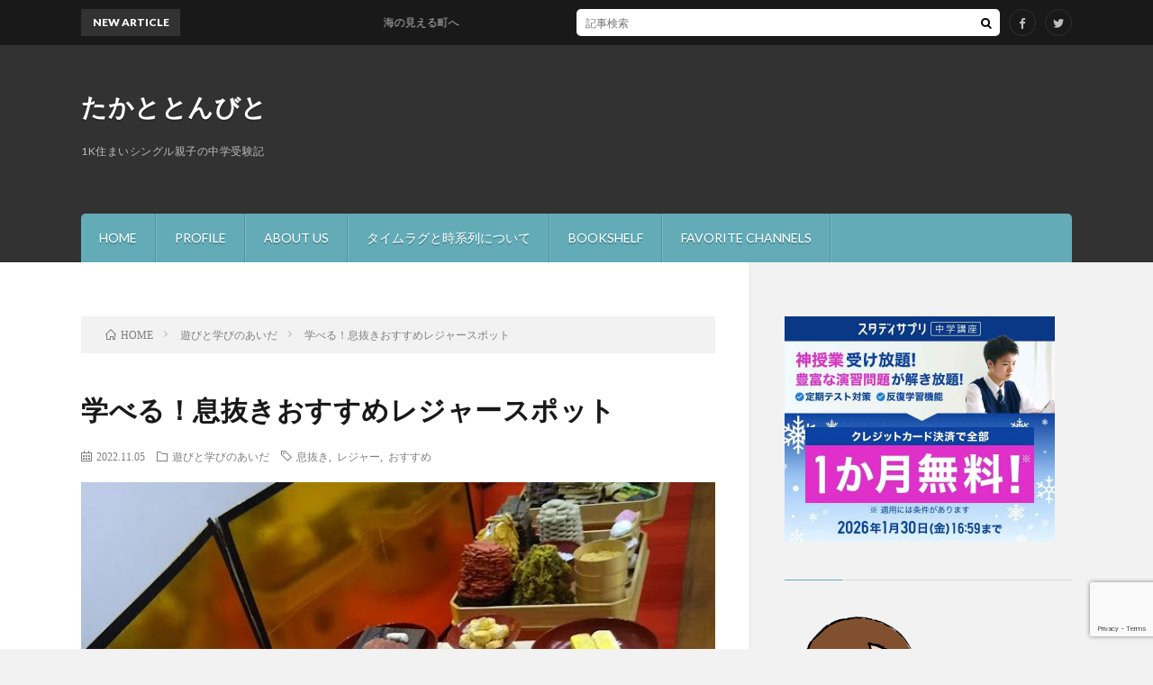

--- FILE ---
content_type: text/html; charset=UTF-8
request_url: https://takatombi.com/post-2951/
body_size: 29238
content:
<!DOCTYPE html>
<html lang="ja" prefix="og: http://ogp.me/ns#">
<head prefix="og: http://ogp.me/ns# fb: http://ogp.me/ns/fb# article: http://ogp.me/ns/article#">
<meta charset="UTF-8">
<title>学べる！息抜きおすすめレジャースポット │ たかととんびと</title>
<meta name='robots' content='max-image-preview:large' />
<link rel='dns-prefetch' href='//static.addtoany.com' />
<link rel='dns-prefetch' href='//www.google.com' />
<link rel="alternate" title="oEmbed (JSON)" type="application/json+oembed" href="https://takatombi.com/wp-json/oembed/1.0/embed?url=https%3A%2F%2Ftakatombi.com%2Fpost-2951%2F" />
<link rel="alternate" title="oEmbed (XML)" type="text/xml+oembed" href="https://takatombi.com/wp-json/oembed/1.0/embed?url=https%3A%2F%2Ftakatombi.com%2Fpost-2951%2F&#038;format=xml" />
<style id='wp-img-auto-sizes-contain-inline-css' type='text/css'>
img:is([sizes=auto i],[sizes^="auto," i]){contain-intrinsic-size:3000px 1500px}
/*# sourceURL=wp-img-auto-sizes-contain-inline-css */
</style>
<style id='wp-block-library-inline-css' type='text/css'>
:root{--wp-block-synced-color:#7a00df;--wp-block-synced-color--rgb:122,0,223;--wp-bound-block-color:var(--wp-block-synced-color);--wp-editor-canvas-background:#ddd;--wp-admin-theme-color:#007cba;--wp-admin-theme-color--rgb:0,124,186;--wp-admin-theme-color-darker-10:#006ba1;--wp-admin-theme-color-darker-10--rgb:0,107,160.5;--wp-admin-theme-color-darker-20:#005a87;--wp-admin-theme-color-darker-20--rgb:0,90,135;--wp-admin-border-width-focus:2px}@media (min-resolution:192dpi){:root{--wp-admin-border-width-focus:1.5px}}.wp-element-button{cursor:pointer}:root .has-very-light-gray-background-color{background-color:#eee}:root .has-very-dark-gray-background-color{background-color:#313131}:root .has-very-light-gray-color{color:#eee}:root .has-very-dark-gray-color{color:#313131}:root .has-vivid-green-cyan-to-vivid-cyan-blue-gradient-background{background:linear-gradient(135deg,#00d084,#0693e3)}:root .has-purple-crush-gradient-background{background:linear-gradient(135deg,#34e2e4,#4721fb 50%,#ab1dfe)}:root .has-hazy-dawn-gradient-background{background:linear-gradient(135deg,#faaca8,#dad0ec)}:root .has-subdued-olive-gradient-background{background:linear-gradient(135deg,#fafae1,#67a671)}:root .has-atomic-cream-gradient-background{background:linear-gradient(135deg,#fdd79a,#004a59)}:root .has-nightshade-gradient-background{background:linear-gradient(135deg,#330968,#31cdcf)}:root .has-midnight-gradient-background{background:linear-gradient(135deg,#020381,#2874fc)}:root{--wp--preset--font-size--normal:16px;--wp--preset--font-size--huge:42px}.has-regular-font-size{font-size:1em}.has-larger-font-size{font-size:2.625em}.has-normal-font-size{font-size:var(--wp--preset--font-size--normal)}.has-huge-font-size{font-size:var(--wp--preset--font-size--huge)}.has-text-align-center{text-align:center}.has-text-align-left{text-align:left}.has-text-align-right{text-align:right}.has-fit-text{white-space:nowrap!important}#end-resizable-editor-section{display:none}.aligncenter{clear:both}.items-justified-left{justify-content:flex-start}.items-justified-center{justify-content:center}.items-justified-right{justify-content:flex-end}.items-justified-space-between{justify-content:space-between}.screen-reader-text{border:0;clip-path:inset(50%);height:1px;margin:-1px;overflow:hidden;padding:0;position:absolute;width:1px;word-wrap:normal!important}.screen-reader-text:focus{background-color:#ddd;clip-path:none;color:#444;display:block;font-size:1em;height:auto;left:5px;line-height:normal;padding:15px 23px 14px;text-decoration:none;top:5px;width:auto;z-index:100000}html :where(.has-border-color){border-style:solid}html :where([style*=border-top-color]){border-top-style:solid}html :where([style*=border-right-color]){border-right-style:solid}html :where([style*=border-bottom-color]){border-bottom-style:solid}html :where([style*=border-left-color]){border-left-style:solid}html :where([style*=border-width]){border-style:solid}html :where([style*=border-top-width]){border-top-style:solid}html :where([style*=border-right-width]){border-right-style:solid}html :where([style*=border-bottom-width]){border-bottom-style:solid}html :where([style*=border-left-width]){border-left-style:solid}html :where(img[class*=wp-image-]){height:auto;max-width:100%}:where(figure){margin:0 0 1em}html :where(.is-position-sticky){--wp-admin--admin-bar--position-offset:var(--wp-admin--admin-bar--height,0px)}@media screen and (max-width:600px){html :where(.is-position-sticky){--wp-admin--admin-bar--position-offset:0px}}

/*# sourceURL=wp-block-library-inline-css */
</style><style id='wp-block-heading-inline-css' type='text/css'>
h1:where(.wp-block-heading).has-background,h2:where(.wp-block-heading).has-background,h3:where(.wp-block-heading).has-background,h4:where(.wp-block-heading).has-background,h5:where(.wp-block-heading).has-background,h6:where(.wp-block-heading).has-background{padding:1.25em 2.375em}h1.has-text-align-left[style*=writing-mode]:where([style*=vertical-lr]),h1.has-text-align-right[style*=writing-mode]:where([style*=vertical-rl]),h2.has-text-align-left[style*=writing-mode]:where([style*=vertical-lr]),h2.has-text-align-right[style*=writing-mode]:where([style*=vertical-rl]),h3.has-text-align-left[style*=writing-mode]:where([style*=vertical-lr]),h3.has-text-align-right[style*=writing-mode]:where([style*=vertical-rl]),h4.has-text-align-left[style*=writing-mode]:where([style*=vertical-lr]),h4.has-text-align-right[style*=writing-mode]:where([style*=vertical-rl]),h5.has-text-align-left[style*=writing-mode]:where([style*=vertical-lr]),h5.has-text-align-right[style*=writing-mode]:where([style*=vertical-rl]),h6.has-text-align-left[style*=writing-mode]:where([style*=vertical-lr]),h6.has-text-align-right[style*=writing-mode]:where([style*=vertical-rl]){rotate:180deg}
/*# sourceURL=https://takatombi.com/wp-includes/blocks/heading/style.min.css */
</style>
<style id='wp-block-image-inline-css' type='text/css'>
.wp-block-image>a,.wp-block-image>figure>a{display:inline-block}.wp-block-image img{box-sizing:border-box;height:auto;max-width:100%;vertical-align:bottom}@media not (prefers-reduced-motion){.wp-block-image img.hide{visibility:hidden}.wp-block-image img.show{animation:show-content-image .4s}}.wp-block-image[style*=border-radius] img,.wp-block-image[style*=border-radius]>a{border-radius:inherit}.wp-block-image.has-custom-border img{box-sizing:border-box}.wp-block-image.aligncenter{text-align:center}.wp-block-image.alignfull>a,.wp-block-image.alignwide>a{width:100%}.wp-block-image.alignfull img,.wp-block-image.alignwide img{height:auto;width:100%}.wp-block-image .aligncenter,.wp-block-image .alignleft,.wp-block-image .alignright,.wp-block-image.aligncenter,.wp-block-image.alignleft,.wp-block-image.alignright{display:table}.wp-block-image .aligncenter>figcaption,.wp-block-image .alignleft>figcaption,.wp-block-image .alignright>figcaption,.wp-block-image.aligncenter>figcaption,.wp-block-image.alignleft>figcaption,.wp-block-image.alignright>figcaption{caption-side:bottom;display:table-caption}.wp-block-image .alignleft{float:left;margin:.5em 1em .5em 0}.wp-block-image .alignright{float:right;margin:.5em 0 .5em 1em}.wp-block-image .aligncenter{margin-left:auto;margin-right:auto}.wp-block-image :where(figcaption){margin-bottom:1em;margin-top:.5em}.wp-block-image.is-style-circle-mask img{border-radius:9999px}@supports ((-webkit-mask-image:none) or (mask-image:none)) or (-webkit-mask-image:none){.wp-block-image.is-style-circle-mask img{border-radius:0;-webkit-mask-image:url('data:image/svg+xml;utf8,<svg viewBox="0 0 100 100" xmlns="http://www.w3.org/2000/svg"><circle cx="50" cy="50" r="50"/></svg>');mask-image:url('data:image/svg+xml;utf8,<svg viewBox="0 0 100 100" xmlns="http://www.w3.org/2000/svg"><circle cx="50" cy="50" r="50"/></svg>');mask-mode:alpha;-webkit-mask-position:center;mask-position:center;-webkit-mask-repeat:no-repeat;mask-repeat:no-repeat;-webkit-mask-size:contain;mask-size:contain}}:root :where(.wp-block-image.is-style-rounded img,.wp-block-image .is-style-rounded img){border-radius:9999px}.wp-block-image figure{margin:0}.wp-lightbox-container{display:flex;flex-direction:column;position:relative}.wp-lightbox-container img{cursor:zoom-in}.wp-lightbox-container img:hover+button{opacity:1}.wp-lightbox-container button{align-items:center;backdrop-filter:blur(16px) saturate(180%);background-color:#5a5a5a40;border:none;border-radius:4px;cursor:zoom-in;display:flex;height:20px;justify-content:center;opacity:0;padding:0;position:absolute;right:16px;text-align:center;top:16px;width:20px;z-index:100}@media not (prefers-reduced-motion){.wp-lightbox-container button{transition:opacity .2s ease}}.wp-lightbox-container button:focus-visible{outline:3px auto #5a5a5a40;outline:3px auto -webkit-focus-ring-color;outline-offset:3px}.wp-lightbox-container button:hover{cursor:pointer;opacity:1}.wp-lightbox-container button:focus{opacity:1}.wp-lightbox-container button:focus,.wp-lightbox-container button:hover,.wp-lightbox-container button:not(:hover):not(:active):not(.has-background){background-color:#5a5a5a40;border:none}.wp-lightbox-overlay{box-sizing:border-box;cursor:zoom-out;height:100vh;left:0;overflow:hidden;position:fixed;top:0;visibility:hidden;width:100%;z-index:100000}.wp-lightbox-overlay .close-button{align-items:center;cursor:pointer;display:flex;justify-content:center;min-height:40px;min-width:40px;padding:0;position:absolute;right:calc(env(safe-area-inset-right) + 16px);top:calc(env(safe-area-inset-top) + 16px);z-index:5000000}.wp-lightbox-overlay .close-button:focus,.wp-lightbox-overlay .close-button:hover,.wp-lightbox-overlay .close-button:not(:hover):not(:active):not(.has-background){background:none;border:none}.wp-lightbox-overlay .lightbox-image-container{height:var(--wp--lightbox-container-height);left:50%;overflow:hidden;position:absolute;top:50%;transform:translate(-50%,-50%);transform-origin:top left;width:var(--wp--lightbox-container-width);z-index:9999999999}.wp-lightbox-overlay .wp-block-image{align-items:center;box-sizing:border-box;display:flex;height:100%;justify-content:center;margin:0;position:relative;transform-origin:0 0;width:100%;z-index:3000000}.wp-lightbox-overlay .wp-block-image img{height:var(--wp--lightbox-image-height);min-height:var(--wp--lightbox-image-height);min-width:var(--wp--lightbox-image-width);width:var(--wp--lightbox-image-width)}.wp-lightbox-overlay .wp-block-image figcaption{display:none}.wp-lightbox-overlay button{background:none;border:none}.wp-lightbox-overlay .scrim{background-color:#fff;height:100%;opacity:.9;position:absolute;width:100%;z-index:2000000}.wp-lightbox-overlay.active{visibility:visible}@media not (prefers-reduced-motion){.wp-lightbox-overlay.active{animation:turn-on-visibility .25s both}.wp-lightbox-overlay.active img{animation:turn-on-visibility .35s both}.wp-lightbox-overlay.show-closing-animation:not(.active){animation:turn-off-visibility .35s both}.wp-lightbox-overlay.show-closing-animation:not(.active) img{animation:turn-off-visibility .25s both}.wp-lightbox-overlay.zoom.active{animation:none;opacity:1;visibility:visible}.wp-lightbox-overlay.zoom.active .lightbox-image-container{animation:lightbox-zoom-in .4s}.wp-lightbox-overlay.zoom.active .lightbox-image-container img{animation:none}.wp-lightbox-overlay.zoom.active .scrim{animation:turn-on-visibility .4s forwards}.wp-lightbox-overlay.zoom.show-closing-animation:not(.active){animation:none}.wp-lightbox-overlay.zoom.show-closing-animation:not(.active) .lightbox-image-container{animation:lightbox-zoom-out .4s}.wp-lightbox-overlay.zoom.show-closing-animation:not(.active) .lightbox-image-container img{animation:none}.wp-lightbox-overlay.zoom.show-closing-animation:not(.active) .scrim{animation:turn-off-visibility .4s forwards}}@keyframes show-content-image{0%{visibility:hidden}99%{visibility:hidden}to{visibility:visible}}@keyframes turn-on-visibility{0%{opacity:0}to{opacity:1}}@keyframes turn-off-visibility{0%{opacity:1;visibility:visible}99%{opacity:0;visibility:visible}to{opacity:0;visibility:hidden}}@keyframes lightbox-zoom-in{0%{transform:translate(calc((-100vw + var(--wp--lightbox-scrollbar-width))/2 + var(--wp--lightbox-initial-left-position)),calc(-50vh + var(--wp--lightbox-initial-top-position))) scale(var(--wp--lightbox-scale))}to{transform:translate(-50%,-50%) scale(1)}}@keyframes lightbox-zoom-out{0%{transform:translate(-50%,-50%) scale(1);visibility:visible}99%{visibility:visible}to{transform:translate(calc((-100vw + var(--wp--lightbox-scrollbar-width))/2 + var(--wp--lightbox-initial-left-position)),calc(-50vh + var(--wp--lightbox-initial-top-position))) scale(var(--wp--lightbox-scale));visibility:hidden}}
/*# sourceURL=https://takatombi.com/wp-includes/blocks/image/style.min.css */
</style>
<style id='wp-block-columns-inline-css' type='text/css'>
.wp-block-columns{box-sizing:border-box;display:flex;flex-wrap:wrap!important}@media (min-width:782px){.wp-block-columns{flex-wrap:nowrap!important}}.wp-block-columns{align-items:normal!important}.wp-block-columns.are-vertically-aligned-top{align-items:flex-start}.wp-block-columns.are-vertically-aligned-center{align-items:center}.wp-block-columns.are-vertically-aligned-bottom{align-items:flex-end}@media (max-width:781px){.wp-block-columns:not(.is-not-stacked-on-mobile)>.wp-block-column{flex-basis:100%!important}}@media (min-width:782px){.wp-block-columns:not(.is-not-stacked-on-mobile)>.wp-block-column{flex-basis:0;flex-grow:1}.wp-block-columns:not(.is-not-stacked-on-mobile)>.wp-block-column[style*=flex-basis]{flex-grow:0}}.wp-block-columns.is-not-stacked-on-mobile{flex-wrap:nowrap!important}.wp-block-columns.is-not-stacked-on-mobile>.wp-block-column{flex-basis:0;flex-grow:1}.wp-block-columns.is-not-stacked-on-mobile>.wp-block-column[style*=flex-basis]{flex-grow:0}:where(.wp-block-columns){margin-bottom:1.75em}:where(.wp-block-columns.has-background){padding:1.25em 2.375em}.wp-block-column{flex-grow:1;min-width:0;overflow-wrap:break-word;word-break:break-word}.wp-block-column.is-vertically-aligned-top{align-self:flex-start}.wp-block-column.is-vertically-aligned-center{align-self:center}.wp-block-column.is-vertically-aligned-bottom{align-self:flex-end}.wp-block-column.is-vertically-aligned-stretch{align-self:stretch}.wp-block-column.is-vertically-aligned-bottom,.wp-block-column.is-vertically-aligned-center,.wp-block-column.is-vertically-aligned-top{width:100%}
/*# sourceURL=https://takatombi.com/wp-includes/blocks/columns/style.min.css */
</style>
<style id='wp-block-paragraph-inline-css' type='text/css'>
.is-small-text{font-size:.875em}.is-regular-text{font-size:1em}.is-large-text{font-size:2.25em}.is-larger-text{font-size:3em}.has-drop-cap:not(:focus):first-letter{float:left;font-size:8.4em;font-style:normal;font-weight:100;line-height:.68;margin:.05em .1em 0 0;text-transform:uppercase}body.rtl .has-drop-cap:not(:focus):first-letter{float:none;margin-left:.1em}p.has-drop-cap.has-background{overflow:hidden}:root :where(p.has-background){padding:1.25em 2.375em}:where(p.has-text-color:not(.has-link-color)) a{color:inherit}p.has-text-align-left[style*="writing-mode:vertical-lr"],p.has-text-align-right[style*="writing-mode:vertical-rl"]{rotate:180deg}
/*# sourceURL=https://takatombi.com/wp-includes/blocks/paragraph/style.min.css */
</style>
<style id='wp-block-separator-inline-css' type='text/css'>
@charset "UTF-8";.wp-block-separator{border:none;border-top:2px solid}:root :where(.wp-block-separator.is-style-dots){height:auto;line-height:1;text-align:center}:root :where(.wp-block-separator.is-style-dots):before{color:currentColor;content:"···";font-family:serif;font-size:1.5em;letter-spacing:2em;padding-left:2em}.wp-block-separator.is-style-dots{background:none!important;border:none!important}
/*# sourceURL=https://takatombi.com/wp-includes/blocks/separator/style.min.css */
</style>
<style id='global-styles-inline-css' type='text/css'>
:root{--wp--preset--aspect-ratio--square: 1;--wp--preset--aspect-ratio--4-3: 4/3;--wp--preset--aspect-ratio--3-4: 3/4;--wp--preset--aspect-ratio--3-2: 3/2;--wp--preset--aspect-ratio--2-3: 2/3;--wp--preset--aspect-ratio--16-9: 16/9;--wp--preset--aspect-ratio--9-16: 9/16;--wp--preset--color--black: #000000;--wp--preset--color--cyan-bluish-gray: #abb8c3;--wp--preset--color--white: #ffffff;--wp--preset--color--pale-pink: #f78da7;--wp--preset--color--vivid-red: #cf2e2e;--wp--preset--color--luminous-vivid-orange: #ff6900;--wp--preset--color--luminous-vivid-amber: #fcb900;--wp--preset--color--light-green-cyan: #7bdcb5;--wp--preset--color--vivid-green-cyan: #00d084;--wp--preset--color--pale-cyan-blue: #8ed1fc;--wp--preset--color--vivid-cyan-blue: #0693e3;--wp--preset--color--vivid-purple: #9b51e0;--wp--preset--gradient--vivid-cyan-blue-to-vivid-purple: linear-gradient(135deg,rgb(6,147,227) 0%,rgb(155,81,224) 100%);--wp--preset--gradient--light-green-cyan-to-vivid-green-cyan: linear-gradient(135deg,rgb(122,220,180) 0%,rgb(0,208,130) 100%);--wp--preset--gradient--luminous-vivid-amber-to-luminous-vivid-orange: linear-gradient(135deg,rgb(252,185,0) 0%,rgb(255,105,0) 100%);--wp--preset--gradient--luminous-vivid-orange-to-vivid-red: linear-gradient(135deg,rgb(255,105,0) 0%,rgb(207,46,46) 100%);--wp--preset--gradient--very-light-gray-to-cyan-bluish-gray: linear-gradient(135deg,rgb(238,238,238) 0%,rgb(169,184,195) 100%);--wp--preset--gradient--cool-to-warm-spectrum: linear-gradient(135deg,rgb(74,234,220) 0%,rgb(151,120,209) 20%,rgb(207,42,186) 40%,rgb(238,44,130) 60%,rgb(251,105,98) 80%,rgb(254,248,76) 100%);--wp--preset--gradient--blush-light-purple: linear-gradient(135deg,rgb(255,206,236) 0%,rgb(152,150,240) 100%);--wp--preset--gradient--blush-bordeaux: linear-gradient(135deg,rgb(254,205,165) 0%,rgb(254,45,45) 50%,rgb(107,0,62) 100%);--wp--preset--gradient--luminous-dusk: linear-gradient(135deg,rgb(255,203,112) 0%,rgb(199,81,192) 50%,rgb(65,88,208) 100%);--wp--preset--gradient--pale-ocean: linear-gradient(135deg,rgb(255,245,203) 0%,rgb(182,227,212) 50%,rgb(51,167,181) 100%);--wp--preset--gradient--electric-grass: linear-gradient(135deg,rgb(202,248,128) 0%,rgb(113,206,126) 100%);--wp--preset--gradient--midnight: linear-gradient(135deg,rgb(2,3,129) 0%,rgb(40,116,252) 100%);--wp--preset--font-size--small: 13px;--wp--preset--font-size--medium: 20px;--wp--preset--font-size--large: 36px;--wp--preset--font-size--x-large: 42px;--wp--preset--spacing--20: 0.44rem;--wp--preset--spacing--30: 0.67rem;--wp--preset--spacing--40: 1rem;--wp--preset--spacing--50: 1.5rem;--wp--preset--spacing--60: 2.25rem;--wp--preset--spacing--70: 3.38rem;--wp--preset--spacing--80: 5.06rem;--wp--preset--shadow--natural: 6px 6px 9px rgba(0, 0, 0, 0.2);--wp--preset--shadow--deep: 12px 12px 50px rgba(0, 0, 0, 0.4);--wp--preset--shadow--sharp: 6px 6px 0px rgba(0, 0, 0, 0.2);--wp--preset--shadow--outlined: 6px 6px 0px -3px rgb(255, 255, 255), 6px 6px rgb(0, 0, 0);--wp--preset--shadow--crisp: 6px 6px 0px rgb(0, 0, 0);}:where(.is-layout-flex){gap: 0.5em;}:where(.is-layout-grid){gap: 0.5em;}body .is-layout-flex{display: flex;}.is-layout-flex{flex-wrap: wrap;align-items: center;}.is-layout-flex > :is(*, div){margin: 0;}body .is-layout-grid{display: grid;}.is-layout-grid > :is(*, div){margin: 0;}:where(.wp-block-columns.is-layout-flex){gap: 2em;}:where(.wp-block-columns.is-layout-grid){gap: 2em;}:where(.wp-block-post-template.is-layout-flex){gap: 1.25em;}:where(.wp-block-post-template.is-layout-grid){gap: 1.25em;}.has-black-color{color: var(--wp--preset--color--black) !important;}.has-cyan-bluish-gray-color{color: var(--wp--preset--color--cyan-bluish-gray) !important;}.has-white-color{color: var(--wp--preset--color--white) !important;}.has-pale-pink-color{color: var(--wp--preset--color--pale-pink) !important;}.has-vivid-red-color{color: var(--wp--preset--color--vivid-red) !important;}.has-luminous-vivid-orange-color{color: var(--wp--preset--color--luminous-vivid-orange) !important;}.has-luminous-vivid-amber-color{color: var(--wp--preset--color--luminous-vivid-amber) !important;}.has-light-green-cyan-color{color: var(--wp--preset--color--light-green-cyan) !important;}.has-vivid-green-cyan-color{color: var(--wp--preset--color--vivid-green-cyan) !important;}.has-pale-cyan-blue-color{color: var(--wp--preset--color--pale-cyan-blue) !important;}.has-vivid-cyan-blue-color{color: var(--wp--preset--color--vivid-cyan-blue) !important;}.has-vivid-purple-color{color: var(--wp--preset--color--vivid-purple) !important;}.has-black-background-color{background-color: var(--wp--preset--color--black) !important;}.has-cyan-bluish-gray-background-color{background-color: var(--wp--preset--color--cyan-bluish-gray) !important;}.has-white-background-color{background-color: var(--wp--preset--color--white) !important;}.has-pale-pink-background-color{background-color: var(--wp--preset--color--pale-pink) !important;}.has-vivid-red-background-color{background-color: var(--wp--preset--color--vivid-red) !important;}.has-luminous-vivid-orange-background-color{background-color: var(--wp--preset--color--luminous-vivid-orange) !important;}.has-luminous-vivid-amber-background-color{background-color: var(--wp--preset--color--luminous-vivid-amber) !important;}.has-light-green-cyan-background-color{background-color: var(--wp--preset--color--light-green-cyan) !important;}.has-vivid-green-cyan-background-color{background-color: var(--wp--preset--color--vivid-green-cyan) !important;}.has-pale-cyan-blue-background-color{background-color: var(--wp--preset--color--pale-cyan-blue) !important;}.has-vivid-cyan-blue-background-color{background-color: var(--wp--preset--color--vivid-cyan-blue) !important;}.has-vivid-purple-background-color{background-color: var(--wp--preset--color--vivid-purple) !important;}.has-black-border-color{border-color: var(--wp--preset--color--black) !important;}.has-cyan-bluish-gray-border-color{border-color: var(--wp--preset--color--cyan-bluish-gray) !important;}.has-white-border-color{border-color: var(--wp--preset--color--white) !important;}.has-pale-pink-border-color{border-color: var(--wp--preset--color--pale-pink) !important;}.has-vivid-red-border-color{border-color: var(--wp--preset--color--vivid-red) !important;}.has-luminous-vivid-orange-border-color{border-color: var(--wp--preset--color--luminous-vivid-orange) !important;}.has-luminous-vivid-amber-border-color{border-color: var(--wp--preset--color--luminous-vivid-amber) !important;}.has-light-green-cyan-border-color{border-color: var(--wp--preset--color--light-green-cyan) !important;}.has-vivid-green-cyan-border-color{border-color: var(--wp--preset--color--vivid-green-cyan) !important;}.has-pale-cyan-blue-border-color{border-color: var(--wp--preset--color--pale-cyan-blue) !important;}.has-vivid-cyan-blue-border-color{border-color: var(--wp--preset--color--vivid-cyan-blue) !important;}.has-vivid-purple-border-color{border-color: var(--wp--preset--color--vivid-purple) !important;}.has-vivid-cyan-blue-to-vivid-purple-gradient-background{background: var(--wp--preset--gradient--vivid-cyan-blue-to-vivid-purple) !important;}.has-light-green-cyan-to-vivid-green-cyan-gradient-background{background: var(--wp--preset--gradient--light-green-cyan-to-vivid-green-cyan) !important;}.has-luminous-vivid-amber-to-luminous-vivid-orange-gradient-background{background: var(--wp--preset--gradient--luminous-vivid-amber-to-luminous-vivid-orange) !important;}.has-luminous-vivid-orange-to-vivid-red-gradient-background{background: var(--wp--preset--gradient--luminous-vivid-orange-to-vivid-red) !important;}.has-very-light-gray-to-cyan-bluish-gray-gradient-background{background: var(--wp--preset--gradient--very-light-gray-to-cyan-bluish-gray) !important;}.has-cool-to-warm-spectrum-gradient-background{background: var(--wp--preset--gradient--cool-to-warm-spectrum) !important;}.has-blush-light-purple-gradient-background{background: var(--wp--preset--gradient--blush-light-purple) !important;}.has-blush-bordeaux-gradient-background{background: var(--wp--preset--gradient--blush-bordeaux) !important;}.has-luminous-dusk-gradient-background{background: var(--wp--preset--gradient--luminous-dusk) !important;}.has-pale-ocean-gradient-background{background: var(--wp--preset--gradient--pale-ocean) !important;}.has-electric-grass-gradient-background{background: var(--wp--preset--gradient--electric-grass) !important;}.has-midnight-gradient-background{background: var(--wp--preset--gradient--midnight) !important;}.has-small-font-size{font-size: var(--wp--preset--font-size--small) !important;}.has-medium-font-size{font-size: var(--wp--preset--font-size--medium) !important;}.has-large-font-size{font-size: var(--wp--preset--font-size--large) !important;}.has-x-large-font-size{font-size: var(--wp--preset--font-size--x-large) !important;}
:where(.wp-block-columns.is-layout-flex){gap: 2em;}:where(.wp-block-columns.is-layout-grid){gap: 2em;}
/*# sourceURL=global-styles-inline-css */
</style>
<style id='core-block-supports-inline-css' type='text/css'>
.wp-container-core-columns-is-layout-9d6595d7{flex-wrap:nowrap;}
/*# sourceURL=core-block-supports-inline-css */
</style>

<style id='classic-theme-styles-inline-css' type='text/css'>
/*! This file is auto-generated */
.wp-block-button__link{color:#fff;background-color:#32373c;border-radius:9999px;box-shadow:none;text-decoration:none;padding:calc(.667em + 2px) calc(1.333em + 2px);font-size:1.125em}.wp-block-file__button{background:#32373c;color:#fff;text-decoration:none}
/*# sourceURL=/wp-includes/css/classic-themes.min.css */
</style>
<link rel='stylesheet' id='contact-form-7-css' href='https://takatombi.com/wp-content/plugins/contact-form-7/includes/css/styles.css?ver=6.1.4' type='text/css' media='all' />
<link rel='stylesheet' id='addtoany-css' href='https://takatombi.com/wp-content/plugins/add-to-any/addtoany.min.css?ver=1.16' type='text/css' media='all' />
<script type="text/javascript" id="addtoany-core-js-before">
/* <![CDATA[ */
window.a2a_config=window.a2a_config||{};a2a_config.callbacks=[];a2a_config.overlays=[];a2a_config.templates={};a2a_localize = {
	Share: "共有",
	Save: "ブックマーク",
	Subscribe: "購読",
	Email: "メール",
	Bookmark: "ブックマーク",
	ShowAll: "すべて表示する",
	ShowLess: "小さく表示する",
	FindServices: "サービスを探す",
	FindAnyServiceToAddTo: "追加するサービスを今すぐ探す",
	PoweredBy: "Powered by",
	ShareViaEmail: "メールでシェアする",
	SubscribeViaEmail: "メールで購読する",
	BookmarkInYourBrowser: "ブラウザにブックマーク",
	BookmarkInstructions: "このページをブックマークするには、 Ctrl+D または \u2318+D を押下。",
	AddToYourFavorites: "お気に入りに追加",
	SendFromWebOrProgram: "任意のメールアドレスまたはメールプログラムから送信",
	EmailProgram: "メールプログラム",
	More: "詳細&#8230;",
	ThanksForSharing: "共有ありがとうございます !",
	ThanksForFollowing: "フォローありがとうございます !"
};


//# sourceURL=addtoany-core-js-before
/* ]]> */
</script>
<script type="text/javascript" defer src="https://static.addtoany.com/menu/page.js" id="addtoany-core-js"></script>
<script type="text/javascript" src="https://takatombi.com/wp-includes/js/jquery/jquery.min.js?ver=3.7.1" id="jquery-core-js"></script>
<script type="text/javascript" src="https://takatombi.com/wp-includes/js/jquery/jquery-migrate.min.js?ver=3.4.1" id="jquery-migrate-js"></script>
<script type="text/javascript" defer src="https://takatombi.com/wp-content/plugins/add-to-any/addtoany.min.js?ver=1.1" id="addtoany-jquery-js"></script>
<link rel="https://api.w.org/" href="https://takatombi.com/wp-json/" /><link rel="alternate" title="JSON" type="application/json" href="https://takatombi.com/wp-json/wp/v2/posts/2951" /><link rel="canonical" href="https://takatombi.com/post-2951/" />
<link rel="stylesheet" href="https://takatombi.com/wp-content/themes/lionblog/style.css">
<link rel="stylesheet" href="https://takatombi.com/wp-content/themes/lionblog/css/content.css">
<link rel="stylesheet" href="https://takatombi.com/wp-content/themes/lionblog-child/style.css">
<link rel="stylesheet" href="https://takatombi.com/wp-content/themes/lionblog/css/icon.css">
<link rel="stylesheet" href="https://fonts.googleapis.com/css?family=Lato:400,700,900">
<meta http-equiv="X-UA-Compatible" content="IE=edge">
<meta name="viewport" content="width=device-width, initial-scale=1, shrink-to-fit=no">
<link rel="dns-prefetch" href="//www.google.com">
<link rel="dns-prefetch" href="//www.google-analytics.com">
<link rel="dns-prefetch" href="//fonts.googleapis.com">
<link rel="dns-prefetch" href="//fonts.gstatic.com">
<link rel="dns-prefetch" href="//pagead2.googlesyndication.com">
<link rel="dns-prefetch" href="//googleads.g.doubleclick.net">
<link rel="dns-prefetch" href="//www.gstatic.com">
<style>
/*User Custom Color SP*/
.t-color .globalNavi__switch{background-color:;}

/*User Custom Color SP/PC*/
.t-color .dateList__item a:hover,
.t-color .footerNavi__list li a:hover,
.t-color .copyright__link:hover,
.t-color .heading.heading-first:first-letter,
.t-color .heading a:hover,
.t-color .btn__link,
.t-color .widget .tag-cloud-link,
.t-color .comment-respond .submit,
.t-color .comments__list .comment-reply-link,
.t-color .widget a:hover,
.t-color .widget ul li .rsswidget,
.t-color .content a,
.t-color .related__title,
.t-color .ctaPost__btn:hover,
.t-color .prevNext__title{color:;}
.t-color .globalNavi__list,
.t-color .eyecatch__cat a,
.t-color .pagetop,
.t-color .archiveTitle::before,
.t-color .heading.heading-secondary::before,
.t-color .btn__link:hover,
.t-color .widget .tag-cloud-link:hover,
.t-color .comment-respond .submit:hover,
.t-color .comments__list .comment-reply-link:hover,
.t-color .widget::before,
.t-color .widget .calendar_wrap tbody a:hover,
.t-color .comments__list .comment-meta,
.t-color .ctaPost__btn,
.t-color .prevNext__pop{background-color:;}
.t-color .archiveList,
.t-color .heading.heading-widget,
.t-color .btn__link,
.t-color .widget .tag-cloud-link,
.t-color .comment-respond .submit,
.t-color .comments__list .comment-reply-link,
.t-color .content a:hover,
.t-color .ctaPost__btn,
.t-color.t-light .l-hMain::before{border-color:;}
.content h2{
	padding: 10px 20px;
	color:#191919;
	border-left: 5px solid #63acb7;
}
.content h3{
	padding: 10px 20px;
	color:#191919;
	border-left: 5px solid #63acb7;
}
.content h4{
	padding: 10px 20px;
	color:#191919;
	border-left: 5px solid #63acb7;
}
</style>
<link rel="icon" href="https://takatombi.com/wp-content/uploads/2022/08/coro_prof-150x150.png" sizes="32x32" />
<link rel="icon" href="https://takatombi.com/wp-content/uploads/2022/08/coro_prof-300x300.png" sizes="192x192" />
<link rel="apple-touch-icon" href="https://takatombi.com/wp-content/uploads/2022/08/coro_prof-300x300.png" />
<meta name="msapplication-TileImage" content="https://takatombi.com/wp-content/uploads/2022/08/coro_prof-300x300.png" />
		<style type="text/css" id="wp-custom-css">
			.content img { height: auto; }
.content .alignleft {
    margin: 20px 10px 20px 0px;
}
.content .aligncenter {
  margin:20px auto 20px auto;
}
.content .alignright {
    margin: 20px 0 20px 10px;
}

figcaption {
  display: block!important;
  text-align:left;
  width: auto;
  font-size:1.4rem;
  color: #999;
}

h2 {
 font-size: 18pt;
}

p {font-size: 16px; color: #16160e; line-height: 2; margin-bottom: 1.4em;}

.content ol {margin-bottom: 2em;}
.content ol li {font-size: 16px;}

.content ul {margin-bottom: 2em;}
.content ul li {font-size: 16px;}

.content dl dt {font-weight: bold;font-size: 16px;}
.content dl dd {padding-bottom: 1.6em;font-size: 16px;}		</style>
		<meta property="og:site_name" content="たかととんびと" />
<meta property="og:type" content="article" />
<meta property="og:title" content="学べる！息抜きおすすめレジャースポット" />
<meta property="og:description" content="2022年11月４日 目次 1. 怒涛な期間の真っ只中だけど2. 学べる息抜きスポット〈社会編〉3. 学べる息抜きスポット〈理科編〉 怒涛な期間の真っ只中だけど 毎週末、模試や何やが炸裂…ですが、いっぱいいっぱいになったり、落ち込んだりする" />
<meta property="og:url" content="https://takatombi.com/post-2951/" />
<meta property="og:image" content="https://takatombi.com/wp-content/uploads/2022/11/DSC_1285-678x500.jpg" />
<meta name="twitter:card" content="summary" />


<script data-ad-client="ca-pub-8766197192683674" async src="https://pagead2.googlesyndication.com/pagead/js/adsbygoogle.js"></script>
</head>
<body class="t-dark t-color">

    
  <!--l-header-->
  <header class="l-header">
    
    <!--l-hMain-->
    <div class="l-hMain">
      <div class="container">
      
        <div class="siteTitle siteTitle-noneAd">
	              <p class="siteTitle__big u-txtShdw"><a class="siteTitle__link" href="https://takatombi.com">たかととんびと</a></p>          <p class="siteTitle__small">1K住まいシングル親子の中学受験記</p>	            </div>
      

	          
      
        <nav class="globalNavi">
        <input class="globalNavi__toggle" id="globalNavi__toggle" type="checkbox" value="none">
        <label class="globalNavi__switch" for="globalNavi__toggle"></label>
	    <ul class="globalNavi__list u-txtShdw"><li id="menu-item-201" class="menu-item menu-item-type-custom menu-item-object-custom menu-item-home menu-item-201"><a href="http://takatombi.com">HOME</a></li>
<li id="menu-item-199" class="menu-item menu-item-type-post_type menu-item-object-page menu-item-199"><a href="https://takatombi.com/profile/">PROFILE</a></li>
<li id="menu-item-200" class="menu-item menu-item-type-post_type menu-item-object-page menu-item-200"><a href="https://takatombi.com/page-123/">ABOUT US</a></li>
<li id="menu-item-202" class="menu-item menu-item-type-post_type menu-item-object-page menu-item-202"><a href="https://takatombi.com/page-198/">タイムラグと時系列について</a></li>
<li id="menu-item-1839" class="menu-item menu-item-type-post_type menu-item-object-page menu-item-1839"><a href="https://takatombi.com/bookshelf/">BOOKSHELF</a></li>
<li id="menu-item-1843" class="menu-item menu-item-type-post_type menu-item-object-page menu-item-1843"><a href="https://takatombi.com/favorite-channel/">FAVORITE CHANNELS</a></li>
</ul>
	            </nav>
       
      </div>
    </div>
    <!-- /l-hMain -->
    
    
    <!-- l-hExtra -->
		    <div class="l-hExtra">
      <div class="container">
        
        <div class="marquee">
          <div class="marquee__title">NEW ARTICLE</div>
          <div class="marquee__item">
		  		              <a class="marquee__link" href="https://takatombi.com/post-4043/">海の見える町へ</a>
		  		            </div>
        </div>

        <div class="socialSearch">
                        <div class="searchBox">
        <form class="searchBox__form" method="get" target="_top" action="https://takatombi.com/" >
          <input class="searchBox__input" type="text" maxlength="50" name="s" placeholder="記事検索"><button class="searchBox__submit icon-search" type="submit" value="search"> </button>
        </form>
      </div>                
	                      <ul class="socialSearch__list">
		              <li class="socialSearch__item"><a class="socialSearch__link icon-facebook" href="https://www.facebook.com/zettonkagon"></a></li>
		              <li class="socialSearch__item"><a class="socialSearch__link icon-twitter" href="https://twitter.com/Takatotombito"></a></li>
		            </ul>
                </div>
     
      </div>
    </div>
        <!-- /l-hExtra -->
    
  </header>
  <!--/l-header-->
  
   
  <!-- l-wrapper -->
  <div class="l-wrapper">
	
    <!-- l-main -->
    <main class="l-main">
	
	  <div class="breadcrumb" ><div class="container" ><ul class="breadcrumb__list"><li class="breadcrumb__item" itemscope itemtype="http://data-vocabulary.org/Breadcrumb"><a href="https://takatombi.com/" itemprop="url"><span class="icon-home" itemprop="title">HOME</span></a></li><li class="breadcrumb__item" itemscope itemtype="http://data-vocabulary.org/Breadcrumb"><a href="https://takatombi.com/category/cross/" itemprop="url"><span itemprop="title">遊びと学びのあいだ</span></a></li><li class="breadcrumb__item">学べる！息抜きおすすめレジャースポット</li></ul></div></div>      
      <article>
      <!-- heading-dateList -->
      <h1 class="heading heading-primary">学べる！息抜きおすすめレジャースポット</h1>
      
      <ul class="dateList dateList-single">
        <li class="dateList__item icon-calendar">2022.11.05</li>        <li class="dateList__item icon-folder"><a href="https://takatombi.com/category/cross/" rel="category tag">遊びと学びのあいだ</a></li>
        <li class="dateList__item icon-tag"><a href="https://takatombi.com/tag/%e6%81%af%e6%8a%9c%e3%81%8d/" rel="tag">息抜き</a>, <a href="https://takatombi.com/tag/%e3%83%ac%e3%82%b8%e3%83%a3%e3%83%bc/" rel="tag">レジャー</a>, <a href="https://takatombi.com/tag/%e3%81%8a%e3%81%99%e3%81%99%e3%82%81/" rel="tag">おすすめ</a></li>      </ul>
      <!-- /heading-dateList -->


      
	        <!-- アイキャッチ -->
      <div class="eyecatch eyecatch-single">

        		  <img src="https://takatombi.com/wp-content/uploads/2022/11/DSC_1285-678x500.jpg" alt="学べる！息抜きおすすめレジャースポット" width="678" height="500" >
		  		        
      </div>
      <!-- /アイキャッチ -->
	        
	  

      
      
	  
	        
            
      
	        <section class="content">
	    
<p><strong><span style="color:#00d084" class="tadv-color">2022年11月４日</span></strong></p>




		<div class="outline">
		  <span class="outline__title">目次</span>
		  <input class="outline__toggle" id="outline__toggle" type="checkbox" checked>
		  <label class="outline__switch" for="outline__toggle"></label>
		  <ul class="outline__list outline__list-2"><li class="outline__item"><a class="outline__link" href="#outline__1"><span class="outline__number">1.</span> 怒涛な期間の真っ只中だけど</a></li><li class="outline__item"><a class="outline__link" href="#outline__2"><span class="outline__number">2.</span> 学べる息抜きスポット〈社会編〉</a></li><li class="outline__item"><a class="outline__link" href="#outline__3"><span class="outline__number">3.</span> 学べる息抜きスポット〈理科編〉</a></li></ul>
		</div><h2 id="outline__1" class="wp-block-heading">怒涛な期間の真っ只中だけど</h2>



<p>毎週末、模試や何やが炸裂…ですが、<br>いっぱいいっぱいになったり、<br>落ち込んだりする時は、<br>半日でも、数時間でもいいので<br>リフレッシュする場所変えができるといいなと思います。</p>



<p>６年生は本当に時間がないので、<br>気分転換やおでかけ自体難しい状況かとは思いますが、<br>学びも兼ねたレジャーなら<br>罪悪感的なしんどさも少なく、<br>生きた学びが本番で力を発揮してくれ系教科の<br>社会や理科においては<br>プラスになることもあるでしょう。<br><br>何より、気分転換は本当に大切だと感じています。<br>勇気がいりますが、短時間なら<br><strong>私は、６年生のこの時期にも<br>ありだと思っている派です。</strong><br><br>近場のスポットということで関西系になってしまいますが、<br>行ってみてよかったおすすめの学べるレジャーです。<br><br><span style="color:#cf2e2e" class="tadv-color">※ただ、現時点でまたコロナ感染者数が増えてきている情報もありましたので、<br>混雑しそうな室内はできるだけ避けたほうがいいかもしれません。</span><br><br>※お寺や神社はみんな知ってるし、おすすめが多すぎたので、掲載はやめておきました<br></p>



<h2 id="outline__2" class="wp-block-heading">学べる息抜きスポット〈社会編〉</h2>



<p style="font-size:27px"><span style="color:#0693e3" class="tadv-color">●<strong>四天王寺ワッソ</strong></span></p>



<p class="has-small-font-size">（こちらは施設名ではなくお祭りの名称です）</p>



<p><strong><span style="color:#f78da7" class="tadv-color">飛鳥〜奈良時代らへんを学べる度★★★★★</span></strong></p>



<figure class="wp-block-image size-full"><img fetchpriority="high" decoding="async" width="699" height="932" src="https://takatombi.com/wp-content/uploads/2022/11/DSC_1811-1.jpg" alt="" class="wp-image-2958"/><figcaption class="wp-element-caption">テストに出てくる人たくさんいるな〜！ここに載っているよりもっとたくさんの人物が登場します。</figcaption></figure>



<p>投稿がギリギリになってしまいましたが、<br><span style="color:#cf2e2e" class="tadv-color"><strong>今年のワッソは明後日！11月6日です。</strong></span><br>（明日はプレイベント前日祭で、こっちも楽しそうです）<br><br>私は広告デザインの仕事をしているのですが、<br>ポスターやパンフレットなどの制作をさせていただき<br>お世話になっていました。</p>



<p>コロ助は歴史が好きで、<br>お寺や神社、博物館など<br>けっこう色々行ってる方だと思っていましたが、<br>このお仕事をいただくまで、<br>四天王寺ワッソを知りませんでした。</p>



<p>もしかすると歴史好きでもまだご存知ないかたも<br>いらっしゃるかもしれません。</p>



<p>四天王寺ワッソは、<br>日本へ来た渡来人からはじまった<br>朝鮮、中国と日本の交流の歴史を再現したお祭。</p>



<p>学者さんによる、当時の衣装の再現は<br>かなり史実に基づいた研究から作られたもので、<br>（聖徳太子の衣装も一万円札のあの絵とぜんぜん違う！）<br>船に乗って当時の衣装を来た人たちが<br>パレードする光景は圧巻です。<br></p>



<figure class="wp-block-image size-full"><img decoding="async" width="513" height="682" src="https://takatombi.com/wp-content/uploads/2022/11/DSC_1761-1.jpg" alt="" class="wp-image-2961"/><figcaption class="wp-element-caption">ゲスト出演されていたアカルヒメ役のアンミカさん。神話の時代ですね。</figcaption></figure>



<figure class="wp-block-image size-large"><img decoding="async" width="1024" height="768" src="https://takatombi.com/wp-content/uploads/2022/11/DSC_1760-1-1024x768.jpg" alt="" class="wp-image-2962"/><figcaption class="wp-element-caption">田道間守命かな。古墳時代の人物です</figcaption></figure>



<figure class="wp-block-image size-full"><img loading="lazy" decoding="async" width="907" height="633" src="https://takatombi.com/wp-content/uploads/2022/11/DSC_1756.jpg" alt="" class="wp-image-2963"/><figcaption class="wp-element-caption">他のお祭りでは珍しいような韓流グルメの屋台もいっぱい出るので、模試の帰りに食べてもいいよな</figcaption></figure>



<p>公式サイトのほうにはきれいな写真がたくさんあります〜<br>（写真が下手すぎてすみません…）</p>



<p><a rel="noreferrer noopener" href="http://www.wasso.net" target="_blank"><em>四天王寺ワッソ公式サイト</em></a><br><br></p>



<p style="font-size:27px"><span style="color:#0693e3" class="tadv-color">●<strong><strong>史跡・重要文化財 鴻池新田会所</strong></strong></span></p>



<p><strong><span style="color:#f78da7" class="tadv-color">江戸時代らへんのリッチな民の生活を学べる度★★★★★</span></strong></p>



<p>こちらの施設もあまりまだ知られていないかもしれません。</p>



<p>0からものづくりをしてみたいと思った時に、<br>綿紡ぎ体験会を開催していた会場だったので知ることができました。<br>不定期にの生活体験イベントをやっているようです。</p>



<figure class="wp-block-image size-large"><img loading="lazy" decoding="async" width="1024" height="768" src="https://takatombi.com/wp-content/uploads/2022/11/DSC_1876-1024x768.jpg" alt="" class="wp-image-2964"/></figure>



<p></p>



<div class="wp-block-columns is-layout-flex wp-container-core-columns-is-layout-9d6595d7 wp-block-columns-is-layout-flex">
<div class="wp-block-column is-layout-flow wp-block-column-is-layout-flow">
<figure class="wp-block-image size-full"><img loading="lazy" decoding="async" width="564" height="786" src="https://takatombi.com/wp-content/uploads/2022/11/DSC_1934-2.jpg" alt="" class="wp-image-2974"/><figcaption class="wp-element-caption">摘みたての綿はしっとりぷりっとしてるんやね〜</figcaption></figure>
</div>



<div class="wp-block-column is-layout-flow wp-block-column-is-layout-flow">
<figure class="wp-block-image size-full"><img loading="lazy" decoding="async" width="699" height="932" src="https://takatombi.com/wp-content/uploads/2022/11/DSC_1880-1.jpg" alt="" class="wp-image-2975"/><figcaption class="wp-element-caption">綿繰り機で綿と種を分けます。<br>この仕事楽しい〜！病みつきになりそう…</figcaption></figure>
</div>



<div class="wp-block-column is-layout-flow wp-block-column-is-layout-flow">
<figure class="wp-block-image size-full"><img loading="lazy" decoding="async" width="699" height="932" src="https://takatombi.com/wp-content/uploads/2022/11/DSC_1889.jpg" alt="" class="wp-image-2966"/><figcaption class="wp-element-caption">種を取った綿。</figcaption></figure>
</div>
</div>



<div class="wp-block-columns is-layout-flex wp-container-core-columns-is-layout-9d6595d7 wp-block-columns-is-layout-flex">
<div class="wp-block-column is-layout-flow wp-block-column-is-layout-flow">
<figure class="wp-block-image size-full is-resized"><img loading="lazy" decoding="async" src="https://takatombi.com/wp-content/uploads/2022/11/DSC_1890-1.jpg" alt="" class="wp-image-2969" width="266" height="292"/><figcaption class="wp-element-caption">ほぐしたものをもっと細かくほぐすための道具は弓！振動で繊維と繊維の間に空気を入れていく。</figcaption></figure>
</div>



<div class="wp-block-column is-layout-flow wp-block-column-is-layout-flow">
<figure class="wp-block-image size-full is-resized"><img loading="lazy" decoding="async" src="https://takatombi.com/wp-content/uploads/2022/11/DSC_1897.jpg" alt="" class="wp-image-2970" width="322" height="294"/><figcaption class="wp-element-caption">ふわふわになった綿を紡ぎます。難しいけどこの作業も結構好きかも！</figcaption></figure>
</div>



<div class="wp-block-column is-layout-flow wp-block-column-is-layout-flow">
<figure class="wp-block-image size-full is-resized"><img loading="lazy" decoding="async" src="https://takatombi.com/wp-content/uploads/2022/11/DSC_1906.jpg" alt="" class="wp-image-2971" width="271" height="294"/><figcaption class="wp-element-caption">特別に織り機も体験させていただきました。</figcaption></figure>
</div>
</div>



<figure class="wp-block-image size-large"><img loading="lazy" decoding="async" width="1024" height="768" src="https://takatombi.com/wp-content/uploads/2022/11/DSC_1929-1024x768.jpg" alt="" class="wp-image-2978"/><figcaption class="wp-element-caption">たくさんの人数分の食事を作ったんだろうな〜。こちらでご飯を炊く体験会もあるようです</figcaption></figure>



<figure class="wp-block-image size-large"><img loading="lazy" decoding="async" width="1024" height="768" src="https://takatombi.com/wp-content/uploads/2022/11/DSC_1939-1024x768.jpg" alt="" class="wp-image-2979"/><figcaption class="wp-element-caption">図形のことを考えてしまっていた5年生</figcaption></figure>



<p><a rel="noreferrer noopener" href="https://konoikeshindenkaisho.jp" target="_blank"><em>史跡・重要文化財 鴻池新田会所公式サイト</em></a><br><br></p>



<p style="font-size:27px"><span style="color:#0693e3" class="tadv-color">●<strong><strong>大阪歴史博物館</strong></strong></span></p>



<p><strong><span style="color:#f78da7" class="tadv-color">大阪あきんど魂の歴史を学べる度★★★★★</span></strong></p>



<p>歴史オタのコロ助はここに一日じゅう居れる。<br>と言っておりました。<br><br>6年生の夏休みに行った時の投稿がありました。<br><a rel="noreferrer noopener" href="https://takatombi.com/post-2075/" target="_blank"><em>お盆休みに大阪歴史博物館へ行ってきた</em></a></p>



<p>大阪城もすぐの場所なので、<br>歴史ファンはどっちにしても楽しいでしょう。<br>そして向かいの難波宮では<br>明日とあさってに、<br>四天王寺ワッソがやっています。</p>



<p>海外から来られる観光のみなさんは<br>はしごして３つまわっていました。</p>



<figure class="wp-block-image size-large"><img loading="lazy" decoding="async" width="1024" height="768" src="https://takatombi.com/wp-content/uploads/2022/11/DSC_2423-1024x768.jpg" alt="" class="wp-image-2980"/></figure>



<p><a rel="noreferrer noopener" href="http://www.mus-his.city.osaka.jp" target="_blank"><em>大阪歴史博物館公式サイト</em></a><br><br></p>



<p style="font-size:27px"><span style="color:#0693e3" class="tadv-color">●<strong><strong>東アジア交流ハウス 雨森芳洲庵<em>&nbsp;</em></strong></strong></span></p>



<p><strong><span style="color:#f78da7" class="tadv-color">雨森芳洲と徳川時代の韓流フィーバーを学べる度★★★★★</span></strong></p>



<p>先ほど紹介した四天王寺ワッソの制作物の<br>調べごとをするために訪れた雨森芳洲の故郷なのですが、<br>一緒に行ったコロ助も大喜びでした。</p>



<p>新井白石は試験問題に出ても、<br>小学生の日本史では雨森芳洲は<br>一部の難関校にしか出てこないかもしれません。</p>



<p>ただ、この人は本当に素晴らしい<br>真のグローバリストといった人物で、<br>実質的には新井白石より全然<br>日本の歴史を変えたであろう人物だと思っています。</p>



<p>朝鮮通信使の頃の、<br>日本における第何次ブームかわかりませんが<br>かなりの韓流フィーバーが起こっていたようで、<br>通信使が通る町々での <span style="color:#cf2e2e" class="tadv-color">←BTSが私の町に来る！みたいな感じだったんだろうな</span><br>江戸時代の日本が大騒ぎだった話を聞けて楽しかったです。</p>



<p>こちらは駅からかなり遠いので、<br>もしの帰りにふらっとというわけにはいかないので、<br>5年生のころでもいいかもしれません。<br>（コロ助は5年生の時に行きました）</p>



<figure class="wp-block-image size-full"><img loading="lazy" decoding="async" width="678" height="904" src="https://takatombi.com/wp-content/uploads/2022/11/DSC_1273.jpg" alt="" class="wp-image-2981"/></figure>



<figure class="wp-block-image size-large"><img loading="lazy" decoding="async" width="1024" height="768" src="https://takatombi.com/wp-content/uploads/2022/11/DSC_1280-1024x768.jpg" alt="" class="wp-image-2982"/></figure>



<figure class="wp-block-image size-large"><img loading="lazy" decoding="async" width="1024" height="768" src="https://takatombi.com/wp-content/uploads/2022/11/DSC_1287-1024x768.jpg" alt="" class="wp-image-2986"/><figcaption class="wp-element-caption">この絵見たことあるよな！</figcaption></figure>



<figure class="wp-block-image size-full"><img loading="lazy" decoding="async" width="678" height="904" src="https://takatombi.com/wp-content/uploads/2022/11/DSC_1285-1.jpg" alt="" class="wp-image-2987"/><figcaption class="wp-element-caption">派遣費用は幕府の年間予算をゆうに上回っていたそうです。晩年の秀吉がバカなことしてくれたけど、徳川幕府は偉いよな。攻めの守りの、これが本当の外交やと思うよ。つくづく。</figcaption></figure>



<figure class="wp-block-image size-full"><img loading="lazy" decoding="async" width="678" height="904" src="https://takatombi.com/wp-content/uploads/2022/11/DSC_1269.jpg" alt="" class="wp-image-2988"/><figcaption class="wp-element-caption">芳洲先生が見てなさるなら守るよな</figcaption></figure>



<figure class="wp-block-image size-full"><img loading="lazy" decoding="async" width="678" height="904" src="https://takatombi.com/wp-content/uploads/2022/11/DSC_1301.jpg" alt="" class="wp-image-2989"/><figcaption class="wp-element-caption">めちゃくちゃいいところでした！</figcaption></figure>



<p><a rel="noreferrer noopener" href="https://housyuuan.sakura.ne.jp/index.html" target="_blank"><em>東アジア交流ハウス 雨森芳洲庵公式サイト</em></a><br></p>



<hr class="wp-block-separator has-alpha-channel-opacity"/>



<h2 id="outline__3" class="wp-block-heading">学べる息抜きスポット〈理科編〉</h2>



<p style="font-size:27px"><span style="color:#0693e3" class="tadv-color">●<strong>梅田スカイビル 中自然の森</strong></span></p>



<p><strong><span style="color:#f78da7" class="tadv-color">沢山の種類の野生植物の実物を表示付きで見ることができる度★★★★★</span></strong></p>



<p>自身の職場が近いため、<br>とんでもなく目がつかれた時の昼休憩に<br>お世話になっていました。<br>コロ助の理科単元強化期間の植物編の頃には<br>あしげく通いつめました（笑）</p>



<figure class="wp-block-image size-large"><img loading="lazy" decoding="async" width="1024" height="768" src="https://takatombi.com/wp-content/uploads/2022/11/DSC_1837-1024x768.jpg" alt="" class="wp-image-2992"/></figure>



<figure class="wp-block-image size-large"><img loading="lazy" decoding="async" width="1024" height="768" src="https://takatombi.com/wp-content/uploads/2022/11/DSC_1834-1024x768.jpg" alt="" class="wp-image-2990"/></figure>



<p>この公園は「森」というだけあって、<br>高低差を使って水の流れを再現したり、<br>昔の里山をモデルに、<br>きれいに整えすぎない自然の姿をできるだけ<br>観察できるコンセプトなのが、素敵です。<br>かつ、自然の里山にはない名前の表示が本当にありがたいです。<br>植物の単元に苦手意識のある子と<br>教科書とおにぎり片手にぼんやり散策。おすすめです！</p>



<figure class="wp-block-image size-large"><img loading="lazy" decoding="async" width="1024" height="768" src="https://takatombi.com/wp-content/uploads/2022/11/DSC_1831-1024x768.jpg" alt="" class="wp-image-2991"/></figure>



<p>立地はなんと、大阪駅徒歩9分！<br>都会のど真ん中にある巨大なビオトープといったところでしょうか。</p>



<p>模試や入試関連イベントの帰り道に梅田／大阪を通る時に<br>ふらっと寄るのも安らぐひとときができるかもしれません。</p>



<p><a rel="noreferrer noopener" href="https://www.skybldg.co.jp/landscape/#land01" target="_blank"><em>梅田スカイビル公式サイト</em></a><br><br></p>



<p style="font-size:27px"><span style="color:#0693e3" class="tadv-color">●<strong>箕面公園昆虫館</strong></span></p>



<p><strong><span style="color:#f78da7" class="tadv-color">ちょうちょに追いかけられて癒やされる度★★★★★</span></strong></p>



<p>受験期には、理科の苦手単元強化週間の<br>昆虫回にお世話になりました。<br>母親である私は虫の研究をしているので、<br>大人の方がお世話になっているのかもしれません。<br>（コロ助は昆虫にはそんなに興味がないようだ）</p>



<figure class="wp-block-image size-large"><img loading="lazy" decoding="async" width="1024" height="768" src="https://takatombi.com/wp-content/uploads/2022/11/DSC_2432-1024x768.jpg" alt="" class="wp-image-3001"/></figure>



<p><a rel="noreferrer noopener" href="https://www.mino-konchu.jp" data-type="URL" data-id="https://www.mino-konchu.jp" target="_blank"><em>箕面公園昆虫館公式サイト</em></a><br><br></p>



<p style="font-size:27px"><span style="color:#0693e3" class="tadv-color">●<strong>大阪市立科学館</strong></span></p>



<p><strong><span style="color:#f78da7" class="tadv-color">全体的な萌え度★★★★★</span></strong></p>



<p>コロ助フィーバータイム！<br>歴史も好きなコロ助やけど、<br>やっぱり一番好きなのは放射性物質の世界なのかもしれません。<br>メモったり、考えたり…<br>どこのフロアでも忙しそうなコロ助でした。<br>王道やけどプラネタリウムも楽しいよな〜<br><br>物理系の不思議が実感できるゲーム系の展示も、<br>物理苦手な子におすすめかもしれません。</p>



<figure class="wp-block-image size-full"><img loading="lazy" decoding="async" width="944" height="866" src="https://takatombi.com/wp-content/uploads/2022/11/DSC_0910.jpg" alt="" class="wp-image-3002"/><figcaption class="wp-element-caption">好きよな〜</figcaption></figure>



<figure class="wp-block-image size-large"><img loading="lazy" decoding="async" width="1024" height="768" src="https://takatombi.com/wp-content/uploads/2022/11/DSC_0911-1024x768.jpg" alt="" class="wp-image-3003"/><figcaption class="wp-element-caption">ほんまに…（ＧＭ管のガイガーカウンターは欲しすぎて結局中学生になってから作りました(；´Д｀)）</figcaption></figure>



<figure class="wp-block-image size-large"><img loading="lazy" decoding="async" width="1024" height="768" src="https://takatombi.com/wp-content/uploads/2022/11/DSC_0912-1024x768.jpg" alt="" class="wp-image-3004"/><figcaption class="wp-element-caption">原子核の研究に使われた日本初加速器（の一部）コッククロフト・ウォルトン型加速器。レアな所蔵品がたくさんある。</figcaption></figure>



<figure class="wp-block-image size-large"><img loading="lazy" decoding="async" width="1024" height="768" src="https://takatombi.com/wp-content/uploads/2022/11/DSC_0918-1024x768.jpg" alt="" class="wp-image-3005"/><figcaption class="wp-element-caption">緑の光にときめいたマリ・キュリーの気持ちがちょっとわかる気がするよな（コロ助はこの展示からしばらく離れられず）</figcaption></figure>



<p><a rel="noreferrer noopener" href="https://www.sci-museum.jp" target="_blank"><em>大阪市立科学館公式サイト</em></a><br><br></p>



<p style="font-size:27px"><span style="color:#0693e3" class="tadv-color">●<strong>大阪市立自然史博物館</strong></span></p>



<p><strong><span style="color:#f78da7" class="tadv-color">生物のみならず地学オタも満足する度★★★★★</span></strong></p>



<figure class="wp-block-image size-large"><img loading="lazy" decoding="async" width="914" height="1024" src="https://takatombi.com/wp-content/uploads/2022/11/10333410_440660409403471_6573835020421696954_o-1-914x1024.jpg" alt="" class="wp-image-3023"/></figure>



<p>そう、こちらの博物館のすばらしいところは、<br>「自然史」ってところ！<br>守備範囲がめちゃめちゃ広いのです。<br>広くって深いのです。</p>



<p>それぞれの分野にスペシャリストな学芸員さんがいて、<br>特に地学の先生と、きのこ博士の先生には<br>コロ助も小さいときから大変お世話になってました。<br>友の会の会員にもなっていました。</p>



<figure class="wp-block-image size-full"><img loading="lazy" decoding="async" width="960" height="720" src="https://takatombi.com/wp-content/uploads/2022/11/21192107_1072403932895779_5916895084910208359_n.jpg" alt="" class="wp-image-3016"/></figure>



<figure class="wp-block-image size-full"><img loading="lazy" decoding="async" width="960" height="720" src="https://takatombi.com/wp-content/uploads/2022/11/21106422_1072403882895784_8961564370177639055_n-1.jpg" alt="" class="wp-image-3020"/><figcaption class="wp-element-caption">コロ助が4年生の頃の自由研究</figcaption></figure>



<figure class="wp-block-image size-full"><img loading="lazy" decoding="async" width="960" height="720" src="https://takatombi.com/wp-content/uploads/2022/11/21106380_1072403859562453_4429281706033200606_n.jpg" alt="" class="wp-image-3018"/></figure>



<figure class="wp-block-image size-full"><img loading="lazy" decoding="async" width="960" height="720" src="https://takatombi.com/wp-content/uploads/2022/11/21192001_1072403862895786_4089237312504256852_n.jpg" alt="" class="wp-image-3019"/></figure>



<p>この自由研究をしてたころは、<br>受験のことなど夢にも考えてなかったけど、<br>体験の数々はコロ助の中に蓄積されていて、<br>受験をしようと思ったきっかけの一つにはなっているんだろうな。<br><br>人気スポットなのでみなさんすでにご存知かと思いますが<br>やっぱり、おすすめです。</p>



<p><span style="color:#0693e3" class="tadv-color"><a rel="noreferrer noopener" href="http://www.mus-nh.city.osaka.jp" target="_blank"><em>大阪市立自然史博物館公式サイト</em></a></span><br><br></p>



<p style="font-size:27px"><span style="color:#0693e3" class="tadv-color">●<strong>農業公園 信貴山のどか村</strong></span></p>



<p><strong><span style="color:#f78da7" class="tadv-color">理科というより、「生きる」とか「食べる」とかを身体で感じる度★★★★★</span></strong></p>



<p>すみません、こちらも模試の帰りにふらっと<br>というわけにはいかないと思いますので、<br>5年生以下のお子さまの参考にしていただけると幸いです。</p>



<p>コロ助がお世話になった母子寮は大阪の八尾にあったので、<br>比較的近く、小さい頃もよく行きました。</p>



<p>受験期には、5年生のころに行きましたが、<br>野菜系、なぜか試験に結構出るので、<br>けっこう勉強になった記憶があります。<br>東大寺の本番にもやっぱりセロリとか出たしな〜</p>



<p>私たちが感動するのは、<br>収穫体験だけでなく、<br>こちらで係をしている（おそらく農家の）おっちゃんたちが、<br>みなさんめちゃくちゃ「かっこいい人」で、<br>町ではあまり見かけないタイプの…<br>いや〜、ほんまにかっこいいのです！（語彙力）</p>



<p>スズメバチが来た時もふつうにポコッとバケツみたいなもので叩き、<br>こうしたら気絶するねんで。<br>と教えてくれ、その後殺した…（いや、そこは殺さんかったらもっと嬉しかったけど）<br>終始ふつうにニコニコしながら。</p>



<p>都会育ちって本当に弱っちいんやろうな…<br>強いし、優しいし、けっこう高齢の<br>かっこいいおっちゃんやおじいちゃんたち、「推し」に会えるのも<br>ここに行く楽しみになってる。</p>



<figure class="wp-block-image size-large"><img loading="lazy" decoding="async" width="1024" height="768" src="https://takatombi.com/wp-content/uploads/2022/11/DSC_0882-1-1024x768.jpg" alt="" class="wp-image-3011"/><figcaption class="wp-element-caption">この人もシブかった！絵になるよな。こんなかっこいい人たちの映画を撮りたいよ…</figcaption></figure>



<figure class="wp-block-image size-large"><img loading="lazy" decoding="async" width="1024" height="768" src="https://takatombi.com/wp-content/uploads/2022/11/DSC_0825-1024x768.jpg" alt="" class="wp-image-3010"/><figcaption class="wp-element-caption">甘〜いいちごを食べた後に</figcaption></figure>



<figure class="wp-block-image size-large"><img loading="lazy" decoding="async" width="1024" height="768" src="https://takatombi.com/wp-content/uploads/2022/11/DSC_0829-1024x768.jpg" alt="" class="wp-image-3012"/><figcaption class="wp-element-caption">野生の甘酸っぱい野いちごを食べられるなんて贅沢やな〜</figcaption></figure>



<p>今はシーズンで言えばみかんとか芋掘りかな。<br>かまど炊きごはんと産みたて卵の<br>たまごかけごはんもたまりません！</p>



<p><a rel="noreferrer noopener" href="http://www.sigisan-nodokamura.com" target="_blank"><em>農業公園信貴山のどか村公式サイト</em></a><br><br></p>



<p>みなさんよい週末をおすごしください。<br>お父さんお母さんも気分転換してくださいね。</p>



<p><br><br><br></p><p>ぽちっと応援してくださるとうれしいです(^o^)<br>　　↓</p>
<a href="https://juken.blogmura.com/juken_juniorschool/ranking/in?p_cid=11095102" target="_blank" rel="noopener"><img loading="lazy" decoding="async" src="https://b.blogmura.com/juken/juken_juniorschool/88_31.gif" width="88" height="31" border="0" alt="にほんブログ村 受験ブログ 中学受験（本人･親）へ"></a><br><a href="https://juken.blogmura.com/juken_juniorschool/ranking/in?p_cid=11095102" target="_blank" rel="noopener">にほんブログ村</a><p></p><br>


<a href="https://blog.with2.net/link/?id=2091638" title="人気ブログランキング" target="_blank" rel="noopener"><img loading="lazy" decoding="async" width="130" height="50" src="https://blog.with2.net/img/banner/m06/br_banner_tsubame.gif"></a><br><a href="https://blog.with2.net/link/?id=2091638" title="人気ブログランキング" target="_blank" style="font-size: 0.9em;" rel="noopener">人気ブログランキング</a>
<div class="addtoany_share_save_container addtoany_content addtoany_content_bottom"><div class="a2a_kit a2a_kit_size_32 addtoany_list" data-a2a-url="https://takatombi.com/post-2951/" data-a2a-title="学べる！息抜きおすすめレジャースポット"><a class="a2a_button_facebook" href="https://www.addtoany.com/add_to/facebook?linkurl=https%3A%2F%2Ftakatombi.com%2Fpost-2951%2F&amp;linkname=%E5%AD%A6%E3%81%B9%E3%82%8B%EF%BC%81%E6%81%AF%E6%8A%9C%E3%81%8D%E3%81%8A%E3%81%99%E3%81%99%E3%82%81%E3%83%AC%E3%82%B8%E3%83%A3%E3%83%BC%E3%82%B9%E3%83%9D%E3%83%83%E3%83%88" title="Facebook" rel="nofollow noopener" target="_blank"></a><a class="a2a_button_twitter" href="https://www.addtoany.com/add_to/twitter?linkurl=https%3A%2F%2Ftakatombi.com%2Fpost-2951%2F&amp;linkname=%E5%AD%A6%E3%81%B9%E3%82%8B%EF%BC%81%E6%81%AF%E6%8A%9C%E3%81%8D%E3%81%8A%E3%81%99%E3%81%99%E3%82%81%E3%83%AC%E3%82%B8%E3%83%A3%E3%83%BC%E3%82%B9%E3%83%9D%E3%83%83%E3%83%88" title="Twitter" rel="nofollow noopener" target="_blank"></a><a class="a2a_button_pinterest" href="https://www.addtoany.com/add_to/pinterest?linkurl=https%3A%2F%2Ftakatombi.com%2Fpost-2951%2F&amp;linkname=%E5%AD%A6%E3%81%B9%E3%82%8B%EF%BC%81%E6%81%AF%E6%8A%9C%E3%81%8D%E3%81%8A%E3%81%99%E3%81%99%E3%82%81%E3%83%AC%E3%82%B8%E3%83%A3%E3%83%BC%E3%82%B9%E3%83%9D%E3%83%83%E3%83%88" title="Pinterest" rel="nofollow noopener" target="_blank"></a><a class="a2a_button_line" href="https://www.addtoany.com/add_to/line?linkurl=https%3A%2F%2Ftakatombi.com%2Fpost-2951%2F&amp;linkname=%E5%AD%A6%E3%81%B9%E3%82%8B%EF%BC%81%E6%81%AF%E6%8A%9C%E3%81%8D%E3%81%8A%E3%81%99%E3%81%99%E3%82%81%E3%83%AC%E3%82%B8%E3%83%A3%E3%83%BC%E3%82%B9%E3%83%9D%E3%83%83%E3%83%88" title="Line" rel="nofollow noopener" target="_blank"></a><a class="a2a_button_email" href="https://www.addtoany.com/add_to/email?linkurl=https%3A%2F%2Ftakatombi.com%2Fpost-2951%2F&amp;linkname=%E5%AD%A6%E3%81%B9%E3%82%8B%EF%BC%81%E6%81%AF%E6%8A%9C%E3%81%8D%E3%81%8A%E3%81%99%E3%81%99%E3%82%81%E3%83%AC%E3%82%B8%E3%83%A3%E3%83%BC%E3%82%B9%E3%83%9D%E3%83%83%E3%83%88" title="Email" rel="nofollow noopener" target="_blank"></a></div></div>      </section>
	  
      
	        
      
      

	        <!-- 前次記事エリア -->
	  <ul class="prevNext">
        	      <li class="prevNext__item prevNext__item-prev">
            <div class="prevNext__pop">前の記事</div>
	        <a class="prevNext__imgLink" href="https://takatombi.com/post-2895/" title="「よけいな一言」を言わんために">
					      <img src="https://takatombi.com/wp-content/uploads/2022/11/DSC_2418-150x150.jpg" alt="「よけいな一言」を言わんために" width="150" height="150" >
			  		    	        </a>
	        <h3 class="prevNext__title">
	          <a href="https://takatombi.com/post-2895/">「よけいな一言」を言わんために</a>
              <span class="icon-calendar">2022.11.01</span>	        </h3>
	      </li>
                	      <li class="prevNext__item prevNext__item-next">
            <div class="prevNext__pop">次の記事</div>
	        <a class="prevNext__imgLink" href="https://takatombi.com/post-3045/" title="東大寺学園の入試説明会へ行ってきた">
					      <img src="https://takatombi.com/wp-content/uploads/2022/11/DSC_1658-150x150.jpg" alt="東大寺学園の入試説明会へ行ってきた" width="150" height="150" >
			  		    	        </a>
	        <h3 class="prevNext__title">
	          <a href="https://takatombi.com/post-3045/">東大寺学園の入試説明会へ行ってきた</a>
	          <span class="icon-calendar">2022.11.09</span>	        </h3>
	      </li>
        	  </ul>
      <!-- /前次記事エリア -->
	        
      
	        
            
      

      	        

	  
	  	  


	  
	        <!-- 関連記事 -->
	  <aside class="related"><h2 class="heading heading-secondary">関連する記事</h2><ul class="related__list">	      <li class="related__item">
	        <a class="related__imgLink" href="https://takatombi.com/post-2075/" title="お盆休みに大阪歴史博物館へ行ってきた">
					      <img src="https://takatombi.com/wp-content/uploads/2022/08/DSC_2426-150x150.jpg" alt="お盆休みに大阪歴史博物館へ行ってきた" width="150" height="150" >
			  		    	        </a>
	        <h3 class="related__title">
	          <a href="https://takatombi.com/post-2075/">お盆休みに大阪歴史博物館へ行ってきた</a>
              <span class="icon-calendar">2022.08.13</span>	        </h3>
	        <p class="related__contents">2019年8月17日 夏休み、一日も勉強を休んでいなかったので、お盆に大阪歴史博物館へ行ってきた。 受験の社会科目を、この夏にやっと始めたコロ助の「今[…]</p>
	      </li>
	  		      <li class="related__item">
	        <a class="related__imgLink" href="https://takatombi.com/post-1373/" title="勉強って何のためにやるのだろう">
					      <img src="https://takatombi.com/wp-content/uploads/2022/08/river-g35f1faaaa_1280-150x150.jpg" alt="勉強って何のためにやるのだろう" width="150" height="150" >
			  		    	        </a>
	        <h3 class="related__title">
	          <a href="https://takatombi.com/post-1373/">勉強って何のためにやるのだろう</a>
              <span class="icon-calendar">2022.08.03</span>	        </h3>
	        <p class="related__contents">2018年10月24日 見える景色が、こんなに違うのか 朝、会社に向かう電車の中でふと、20年ほど前に合唱団で歌った「水のいのち」という合唱曲集を思い[…]</p>
	      </li>
	  		      <li class="related__item">
	        <a class="related__imgLink" href="https://takatombi.com/post-770/" title="ドーナツを穴だけ残して食べる">
					      <img src="https://takatombi.com/wp-content/uploads/2021/06/30725910_1209773539158817_6734886707314819072_n-150x150.jpg" alt="ドーナツを穴だけ残して食べる" width="150" height="150" >
			  		    	        </a>
	        <h3 class="related__title">
	          <a href="https://takatombi.com/post-770/">ドーナツを穴だけ残して食べる</a>
              <span class="icon-calendar">2021.07.01</span>	        </h3>
	        <p class="related__contents">2018年4月16日 今までみんなが食べ終えたドーナツの穴は、大気中にたくさん残っているのだろうか。 久しぶりに風邪をひいて仕事を休んでしまった。 熱[…]</p>
	      </li>
	  	</ul></aside>	        <!-- /関連記事 -->
	  	  


	  
	        <!-- コメント -->
                    <aside class="comments">
        		
				
			<div id="respond" class="comment-respond">
		<h2 class="heading heading-secondary">コメントを書く <small><a rel="nofollow" id="cancel-comment-reply-link" href="/post-2951/#respond" style="display:none;">コメントをキャンセル</a></small></h2><form action="https://takatombi.com/wp-comments-post.php" method="post" id="commentform" class="comment-form"><p class="comment-notes"><span id="email-notes">メールアドレスが公開されることはありません。</span> <span class="required-field-message"><span class="required">※</span> が付いている欄は必須項目です</span></p><p class="comment-form-comment"><label for="comment">コメント</label><textarea id="comment" name="comment" cols="45" rows="8" maxlength="65525" required="required"></textarea></p><p class="comment-form-author"><label for="author">名前</label> <input id="author" name="author" type="text" value="" size="30" maxlength="245" autocomplete="name" /></p>
<p class="comment-form-email"><label for="email">メール</label> <input id="email" name="email" type="text" value="" size="30" maxlength="100" aria-describedby="email-notes" autocomplete="email" /></p>
<p class="comment-form-url"><label for="url">サイト</label> <input id="url" name="url" type="text" value="" size="30" maxlength="200" autocomplete="url" /></p>
<p class="comment-form-cookies-consent"><input id="wp-comment-cookies-consent" name="wp-comment-cookies-consent" type="checkbox" value="yes" /> <label for="wp-comment-cookies-consent">次回のコメントで使用するためブラウザーに自分の名前、メールアドレス、サイトを保存する。</label></p>
<p class="form-submit"><input name="submit" type="submit" id="submit" class="submit" value="コメントを送信" /> <input type='hidden' name='comment_post_ID' value='2951' id='comment_post_ID' />
<input type='hidden' name='comment_parent' id='comment_parent' value='0' />
</p><div class="inv-recaptcha-holder"></div><p class="tsa_param_field_tsa_" style="display:none;">email confirm<span class="required">*</span><input type="text" name="tsa_email_param_field___" id="tsa_email_param_field___" size="30" value="" />
	</p><p class="tsa_param_field_tsa_2" style="display:none;">post date<span class="required">*</span><input type="text" name="tsa_param_field_tsa_3" id="tsa_param_field_tsa_3" size="30" value="2026-01-19 01:14:30" />
	</p><p id="throwsSpamAway">日本語が含まれない投稿は無視されますのでご注意ください。（スパム対策）</p></form>	</div><!-- #respond -->
	      </aside>
            <!-- /コメント -->
	  	  

	  
	        <!-- PVカウンター -->
        	  <!-- /PVカウンター -->
	        </article>
      
      
    </main>
    <!-- /l-main -->

    
	    <!-- l-sidebar -->
          <div class="l-sidebar">
	  
	          <aside class="widget"><a href="https://px.a8.net/svt/ejp?a8mat=3NH0AH+80R96A+36T2+TV3PD" rel="nofollow">
<img loading="lazy" decoding="async" border="0" width="300" height="250" alt="" src="https://www20.a8.net/svt/bgt?aid=220823225485&wid=001&eno=01&mid=s00000014879005016000&mc=1"></a>
<img loading="lazy" decoding="async" border="0" width="1" height="1" src="https://www19.a8.net/0.gif?a8mat=3NH0AH+80R96A+36T2+TV3PD" alt=""></aside><aside class="widget">
<figure class="wp-block-image size-full"><img loading="lazy" decoding="async" width="500" height="368" src="https://takatombi.com/wp-content/uploads/2022/09/gorone2-1.gif" alt="" class="wp-image-2450"/></figure>
</aside><aside class="widget"><h2 class="heading heading-widget">この記事を書いた人</h2>			<div class="textwidget"><p>zettonkagon</p>
<p>主人公コロ助の母親。仕事は広告のデザイン。好きな昆虫は熊蜂と蝉。趣味は昆虫の怪我や病気の治療。特技は、嗅覚が優れていて、人間の存在の有無、病気や死期がある程度わかること。</p>
</div>
		</aside><aside class="widget"><h2 class="heading heading-widget">カテゴリー</h2>
			<ul>
					<li class="cat-item cat-item-158"><a href="https://takatombi.com/category/%e5%ad%a6%e7%bf%92%e8%a8%88%e7%94%bb/">学習計画</a> (2)
</li>
	<li class="cat-item cat-item-146"><a href="https://takatombi.com/category/%e9%81%8e%e5%8e%bb%e5%95%8f/">過去問</a> (11)
</li>
	<li class="cat-item cat-item-157"><a href="https://takatombi.com/category/%e3%82%b9%e3%82%b1%e3%82%b8%e3%83%a5%e3%83%bc%e3%83%ab/">スケジュール</a> (1)
</li>
	<li class="cat-item cat-item-19"><a href="https://takatombi.com/category/japanese/">国語</a> (12)
</li>
	<li class="cat-item cat-item-20"><a href="https://takatombi.com/category/math/">算数</a> (17)
</li>
	<li class="cat-item cat-item-21"><a href="https://takatombi.com/category/science/">理科</a> (13)
</li>
	<li class="cat-item cat-item-22"><a href="https://takatombi.com/category/social/">社会</a> (11)
</li>
	<li class="cat-item cat-item-57"><a href="https://takatombi.com/category/preferredschool/">志望校のこと</a> (33)
<ul class='children'>
	<li class="cat-item cat-item-140"><a href="https://takatombi.com/category/preferredschool/%e5%a5%88%e8%89%af%e5%ad%a6%e5%9c%92/">奈良学園</a> (5)
</li>
	<li class="cat-item cat-item-141"><a href="https://takatombi.com/category/preferredschool/%e7%a5%9e%e5%a4%a7%e9%99%84%e5%b1%9e/">神大附属</a> (3)
</li>
	<li class="cat-item cat-item-58"><a href="https://takatombi.com/category/preferredschool/nada/">灘</a> (6)
</li>
	<li class="cat-item cat-item-59"><a href="https://takatombi.com/category/preferredschool/todaiji/">東大寺学園</a> (20)
</li>
</ul>
</li>
	<li class="cat-item cat-item-144"><a href="https://takatombi.com/category/%e5%ae%b6%e5%ba%ad%e5%ad%a6%e7%bf%92/">家庭学習</a> (1)
</li>
	<li class="cat-item cat-item-16"><a href="https://takatombi.com/category/cram/">塾のこと</a> (19)
<ul class='children'>
	<li class="cat-item cat-item-134"><a href="https://takatombi.com/category/cram/nadagaku/">灘学習院</a> (6)
</li>
	<li class="cat-item cat-item-136"><a href="https://takatombi.com/category/cram/zukeinote/">図形NOTE</a> (4)
</li>
</ul>
</li>
	<li class="cat-item cat-item-91"><a href="https://takatombi.com/category/eschool/">小学校生活</a> (3)
</li>
	<li class="cat-item cat-item-79"><a href="https://takatombi.com/category/%e8%87%aa%e7%94%b1%e7%a0%94%e7%a9%b6/">自由研究</a> (10)
</li>
	<li class="cat-item cat-item-67"><a href="https://takatombi.com/category/cross/">遊びと学びのあいだ</a> (12)
</li>
	<li class="cat-item cat-item-18"><a href="https://takatombi.com/category/tools/">活躍する道具たち</a> (17)
<ul class='children'>
	<li class="cat-item cat-item-87"><a href="https://takatombi.com/category/tools/prepare/">直前期の準備</a> (12)
</li>
</ul>
</li>
	<li class="cat-item cat-item-41"><a href="https://takatombi.com/category/room/">部屋と環境づくり</a> (9)
</li>
	<li class="cat-item cat-item-15"><a href="https://takatombi.com/category/life/">生活習慣のこと</a> (6)
</li>
	<li class="cat-item cat-item-46"><a href="https://takatombi.com/category/health/">体調管理</a> (15)
<ul class='children'>
	<li class="cat-item cat-item-70"><a href="https://takatombi.com/category/health/recipe/">かしこなるごはんのレシピ</a> (5)
</li>
</ul>
</li>
	<li class="cat-item cat-item-121"><a href="https://takatombi.com/category/books/">ためになった参考書</a> (1)
</li>
	<li class="cat-item cat-item-49"><a href="https://takatombi.com/category/book/">親が読む本</a> (5)
</li>
	<li class="cat-item cat-item-137"><a href="https://takatombi.com/category/maintenance/">親のメンテナンス</a> (5)
</li>
	<li class="cat-item cat-item-17"><a href="https://takatombi.com/category/money/">お金のこと</a> (6)
</li>
	<li class="cat-item cat-item-1"><a href="https://takatombi.com/category/uncategorized/">雑記</a> (12)
</li>
			</ul>

			</aside><aside class="widget"><h2 class="heading heading-widget">タグ</h2><div class="tagcloud"><a href="https://takatombi.com/tag/5%e5%b9%b4%e7%94%9f/" class="tag-cloud-link tag-link-39 tag-link-position-1" style="font-size: 11.652173913043pt;" aria-label="5年生 (3個の項目)">5年生</a>
<a href="https://takatombi.com/tag/5%e5%b9%b4%e7%94%9f1%e6%9c%88/" class="tag-cloud-link tag-link-118 tag-link-position-2" style="font-size: 11.652173913043pt;" aria-label="5年生1月 (3個の項目)">5年生1月</a>
<a href="https://takatombi.com/tag/5%e5%b9%b4%e7%94%9f4%e6%9c%88/" class="tag-cloud-link tag-link-106 tag-link-position-3" style="font-size: 10.191304347826pt;" aria-label="5年生4月 (2個の項目)">5年生4月</a>
<a href="https://takatombi.com/tag/5%e5%b9%b4%e7%94%9f5%e6%9c%88/" class="tag-cloud-link tag-link-107 tag-link-position-4" style="font-size: 8pt;" aria-label="5年生5月 (1個の項目)">5年生5月</a>
<a href="https://takatombi.com/tag/5%e5%b9%b4%e7%94%9f9%e6%9c%88/" class="tag-cloud-link tag-link-101 tag-link-position-5" style="font-size: 11.652173913043pt;" aria-label="5年生9月 (3個の項目)">5年生9月</a>
<a href="https://takatombi.com/tag/5%e5%b9%b4%e7%94%9f10%e6%9c%88/" class="tag-cloud-link tag-link-98 tag-link-position-6" style="font-size: 10.191304347826pt;" aria-label="5年生10月 (2個の項目)">5年生10月</a>
<a href="https://takatombi.com/tag/5%e5%b9%b4%e7%94%9f%e5%a4%8f%e4%bc%91%e3%81%bf/" class="tag-cloud-link tag-link-103 tag-link-position-7" style="font-size: 14.695652173913pt;" aria-label="5年生夏休み (6個の項目)">5年生夏休み</a>
<a href="https://takatombi.com/tag/6%e5%b9%b4%e7%94%9f4%e6%9c%88/" class="tag-cloud-link tag-link-139 tag-link-position-8" style="font-size: 13.84347826087pt;" aria-label="6年生4月 (5個の項目)">6年生4月</a>
<a href="https://takatombi.com/tag/6%e5%b9%b4%e7%94%9f6%e6%9c%88/" class="tag-cloud-link tag-link-128 tag-link-position-9" style="font-size: 8pt;" aria-label="6年生6月 (1個の項目)">6年生6月</a>
<a href="https://takatombi.com/tag/6%e5%b9%b4%e7%94%9f8%e6%9c%88%e3%80%80/" class="tag-cloud-link tag-link-96 tag-link-position-10" style="font-size: 8pt;" aria-label="6年生8月 (1個の項目)">6年生8月</a>
<a href="https://takatombi.com/tag/6%e5%b9%b4%e7%94%9f9%e6%9c%88/" class="tag-cloud-link tag-link-143 tag-link-position-11" style="font-size: 11.652173913043pt;" aria-label="6年生9月 (3個の項目)">6年生9月</a>
<a href="https://takatombi.com/tag/6%e5%b9%b4%e7%94%9f10%e6%9c%88/" class="tag-cloud-link tag-link-124 tag-link-position-12" style="font-size: 15.913043478261pt;" aria-label="6年生10月 (8個の項目)">6年生10月</a>
<a href="https://takatombi.com/tag/6%e5%b9%b4%e7%94%9f11%e6%9c%88/" class="tag-cloud-link tag-link-127 tag-link-position-13" style="font-size: 13.84347826087pt;" aria-label="6年生11月 (5個の項目)">6年生11月</a>
<a href="https://takatombi.com/tag/6%e5%b9%b4%e7%94%9f12%e6%9c%88/" class="tag-cloud-link tag-link-155 tag-link-position-14" style="font-size: 17.495652173913pt;" aria-label="6年生12月 (11個の項目)">6年生12月</a>
<a href="https://takatombi.com/tag/6%e5%b9%b4%e7%94%9f%e5%a4%8f%e4%bc%91%e3%81%bf/" class="tag-cloud-link tag-link-138 tag-link-position-15" style="font-size: 10.191304347826pt;" aria-label="6年生夏休み (2個の項目)">6年生夏休み</a>
<a href="https://takatombi.com/tag/6%e5%b9%b4%e7%94%9f%e7%9b%b4%e5%89%8d%e6%9c%9f/" class="tag-cloud-link tag-link-159 tag-link-position-16" style="font-size: 20.417391304348pt;" aria-label="6年生直前期 (20個の項目)">6年生直前期</a>
<a href="https://takatombi.com/tag/%e3%81%8a%e3%81%99%e3%81%99%e3%82%81/" class="tag-cloud-link tag-link-163 tag-link-position-17" style="font-size: 15.913043478261pt;" aria-label="おすすめ (8個の項目)">おすすめ</a>
<a href="https://takatombi.com/tag/%e3%82%b9%e3%83%a9%e3%83%b3%e3%83%97/" class="tag-cloud-link tag-link-156 tag-link-position-18" style="font-size: 12.869565217391pt;" aria-label="スランプ (4個の項目)">スランプ</a>
<a href="https://takatombi.com/tag/%e3%83%80%e3%82%a6%e3%83%b3%e3%83%ad%e3%83%bc%e3%83%89%e3%81%b5%e3%82%8d%e3%81%8f/" class="tag-cloud-link tag-link-110 tag-link-position-19" style="font-size: 15.304347826087pt;" aria-label="ダウンロードふろく (7個の項目)">ダウンロードふろく</a>
<a href="https://takatombi.com/tag/%e3%83%ac%e3%82%b8%e3%83%a3%e3%83%bc/" class="tag-cloud-link tag-link-148 tag-link-position-20" style="font-size: 8pt;" aria-label="レジャー (1個の項目)">レジャー</a>
<a href="https://takatombi.com/tag/%e5%85%a5%e5%a1%be%e5%89%8d/" class="tag-cloud-link tag-link-38 tag-link-position-21" style="font-size: 8pt;" aria-label="入塾前 (1個の項目)">入塾前</a>
<a href="https://takatombi.com/tag/%e5%85%a5%e8%a9%a6%e3%81%ae%e5%be%8c/" class="tag-cloud-link tag-link-164 tag-link-position-22" style="font-size: 8pt;" aria-label="入試の後 (1個の項目)">入試の後</a>
<a href="https://takatombi.com/tag/%e5%85%a5%e8%a9%a6%e3%81%ae%e6%ba%96%e5%82%99/" class="tag-cloud-link tag-link-153 tag-link-position-23" style="font-size: 8pt;" aria-label="入試の準備 (1個の項目)">入試の準備</a>
<a href="https://takatombi.com/tag/%e5%85%a5%e8%a9%a6%e6%97%a5%e5%bd%93%e6%97%a5/" class="tag-cloud-link tag-link-161 tag-link-position-24" style="font-size: 15.304347826087pt;" aria-label="入試日当日 (7個の項目)">入試日当日</a>
<a href="https://takatombi.com/tag/%e5%a1%be%e3%81%ae%e5%ae%bf%e9%a1%8c/" class="tag-cloud-link tag-link-44 tag-link-position-25" style="font-size: 10.191304347826pt;" aria-label="塾の宿題 (2個の項目)">塾の宿題</a>
<a href="https://takatombi.com/tag/%e5%a1%be%e5%bc%81/" class="tag-cloud-link tag-link-69 tag-link-position-26" style="font-size: 10.191304347826pt;" aria-label="塾弁 (2個の項目)">塾弁</a>
<a href="https://takatombi.com/tag/%e5%a4%a9%e5%a3%b0%e4%ba%ba%e8%aa%9e/" class="tag-cloud-link tag-link-5 tag-link-position-27" style="font-size: 10.191304347826pt;" aria-label="天声人語 (2個の項目)">天声人語</a>
<a href="https://takatombi.com/tag/%e5%ae%b6%e5%ba%ad%e5%ad%a6%e7%bf%92/" class="tag-cloud-link tag-link-9 tag-link-position-28" style="font-size: 22pt;" aria-label="家庭学習 (27個の項目)">家庭学習</a>
<a href="https://takatombi.com/tag/%e6%81%a9%e5%b8%ab/" class="tag-cloud-link tag-link-115 tag-link-position-29" style="font-size: 11.652173913043pt;" aria-label="恩師 (3個の項目)">恩師</a>
<a href="https://takatombi.com/tag/%e6%81%af%e6%8a%9c%e3%81%8d/" class="tag-cloud-link tag-link-147 tag-link-position-30" style="font-size: 12.869565217391pt;" aria-label="息抜き (4個の項目)">息抜き</a>
<a href="https://takatombi.com/tag/%e6%95%99%e8%82%b2%e6%a0%bc%e5%b7%ae/" class="tag-cloud-link tag-link-154 tag-link-position-31" style="font-size: 13.84347826087pt;" aria-label="教育格差 (5個の項目)">教育格差</a>
<a href="https://takatombi.com/tag/%e6%96%b05%e5%b9%b4%e7%94%9f/" class="tag-cloud-link tag-link-43 tag-link-position-32" style="font-size: 18.347826086957pt;" aria-label="新5年生 (13個の項目)">新5年生</a>
<a href="https://takatombi.com/tag/%e6%96%b06%e5%b9%b4%e7%94%9f2%e6%9c%88/" class="tag-cloud-link tag-link-114 tag-link-position-33" style="font-size: 11.652173913043pt;" aria-label="新6年生2月 (3個の項目)">新6年生2月</a>
<a href="https://takatombi.com/tag/%e6%96%b06%e5%b9%b4%e7%94%9f3%e6%9c%88/" class="tag-cloud-link tag-link-131 tag-link-position-34" style="font-size: 12.869565217391pt;" aria-label="新6年生3月 (4個の項目)">新6年生3月</a>
<a href="https://takatombi.com/tag/%e6%a8%a1%e8%a9%a6/" class="tag-cloud-link tag-link-145 tag-link-position-35" style="font-size: 10.191304347826pt;" aria-label="模試 (2個の項目)">模試</a>
<a href="https://takatombi.com/tag/%e7%84%a1%e6%96%99%e3%81%ae%e6%95%99%e6%9d%90/" class="tag-cloud-link tag-link-116 tag-link-position-36" style="font-size: 8pt;" aria-label="無料の教材 (1個の項目)">無料の教材</a>
<a href="https://takatombi.com/tag/%e7%90%86%e7%a7%91%e5%8d%98%e5%85%83%e5%88%a5/" class="tag-cloud-link tag-link-112 tag-link-position-37" style="font-size: 17.008695652174pt;" aria-label="理科単元別 (10個の項目)">理科単元別</a>
<a href="https://takatombi.com/tag/%e7%9b%b4%e5%89%8d/" class="tag-cloud-link tag-link-99 tag-link-position-38" style="font-size: 8pt;" aria-label="直前期 (1個の項目)">直前期</a>
<a href="https://takatombi.com/tag/%e8%a6%aa%e3%81%8c%e3%81%a7%e3%81%8d%e3%82%8b%e3%81%93%e3%81%a8/" class="tag-cloud-link tag-link-94 tag-link-position-39" style="font-size: 15.304347826087pt;" aria-label="親ができること (7個の項目)">親ができること</a>
<a href="https://takatombi.com/tag/%e8%aa%ac%e6%98%8e%e4%bc%9a/" class="tag-cloud-link tag-link-150 tag-link-position-40" style="font-size: 8pt;" aria-label="説明会 (1個の項目)">説明会</a>
<a href="https://takatombi.com/tag/%e9%81%8e%e5%8e%bb%e5%95%8f/" class="tag-cloud-link tag-link-54 tag-link-position-41" style="font-size: 17.008695652174pt;" aria-label="過去問 (10個の項目)">過去問</a>
<a href="https://takatombi.com/tag/%e9%a2%a8%e9%82%aa%e5%af%be%e7%ad%96/" class="tag-cloud-link tag-link-95 tag-link-position-42" style="font-size: 12.869565217391pt;" aria-label="風邪対策 (4個の項目)">風邪対策</a></div>
</aside><aside class="widget"><h2 class="heading heading-widget">最近の投稿</h2>            <ol class="imgListWidget">
                              
              <li class="imgListWidget__item">
                                  <a class="imgListWidget__borderBox" href="https://takatombi.com/post-4043/" title="海の見える町へ"><span>
                                      <img width="150" height="150" src="https://takatombi.com/wp-content/uploads/2023/01/IMG_0051-150x150.jpg" class="attachment-thumbnail size-thumbnail wp-post-image" alt="" decoding="async" loading="lazy" />                                    </span></a>
                                <h3 class="imgListWidget__title">
                  <a href="https://takatombi.com/post-4043/">海の見える町へ</a>
                                  </h3>
              </li>
                              
              <li class="imgListWidget__item">
                                  <a class="imgListWidget__borderBox" href="https://takatombi.com/post-4032/" title="神大附属中の入試日"><span>
                                      <img width="150" height="150" src="https://takatombi.com/wp-content/uploads/2023/01/DSC_0176-150x150.jpg" class="attachment-thumbnail size-thumbnail wp-post-image" alt="" decoding="async" loading="lazy" />                                    </span></a>
                                <h3 class="imgListWidget__title">
                  <a href="https://takatombi.com/post-4032/">神大附属中の入試日</a>
                                  </h3>
              </li>
                              
              <li class="imgListWidget__item">
                                  <a class="imgListWidget__borderBox" href="https://takatombi.com/post-3612/" title="そして彼は、ようやくトンネルを抜けた"><span>
                                      <img width="150" height="150" src="https://takatombi.com/wp-content/uploads/2023/01/DSC_0172-150x150.jpg" class="attachment-thumbnail size-thumbnail wp-post-image" alt="" decoding="async" loading="lazy" />                                    </span></a>
                                <h3 class="imgListWidget__title">
                  <a href="https://takatombi.com/post-3612/">そして彼は、ようやくトンネルを抜けた</a>
                                  </h3>
              </li>
                              
              <li class="imgListWidget__item">
                                  <a class="imgListWidget__borderBox" href="https://takatombi.com/post-3857/" title="決戦前夜"><span>
                                      <img width="150" height="150" src="https://takatombi.com/wp-content/uploads/2023/01/wolf-g23c538a4c_1280-1-150x150.jpg" class="attachment-thumbnail size-thumbnail wp-post-image" alt="" decoding="async" loading="lazy" />                                    </span></a>
                                <h3 class="imgListWidget__title">
                  <a href="https://takatombi.com/post-3857/">決戦前夜</a>
                                  </h3>
              </li>
                              
              <li class="imgListWidget__item">
                                  <a class="imgListWidget__borderBox" href="https://takatombi.com/post-3913/" title="東大寺の最後の仕上げは、すでに始まっている"><span>
                                      <img width="150" height="150" src="https://takatombi.com/wp-content/uploads/2023/01/DSC_0138-150x150.jpg" class="attachment-thumbnail size-thumbnail wp-post-image" alt="" decoding="async" loading="lazy" />                                    </span></a>
                                <h3 class="imgListWidget__title">
                  <a href="https://takatombi.com/post-3913/">東大寺の最後の仕上げは、すでに始まっている</a>
                                  </h3>
              </li>
                          </ol>
            </aside><aside class="widget">
<div class="wp-block-columns is-layout-flex wp-container-core-columns-is-layout-9d6595d7 wp-block-columns-is-layout-flex">
<div class="wp-block-column is-vertically-aligned-center is-layout-flow wp-block-column-is-layout-flow" style="flex-basis:100%">
<p>ぽちっと応援してくださるとうれしいです(^o^)</p>



<div class="wp-block-columns is-layout-flex wp-container-core-columns-is-layout-9d6595d7 wp-block-columns-is-layout-flex">
<div class="wp-block-column is-layout-flow wp-block-column-is-layout-flow">
<a href="https://juken.blogmura.com/juken_juniorschool/ranking/in?p_cid=11095102" target="_blank" rel="noopener"><img loading="lazy" decoding="async" src="https://b.blogmura.com/juken/juken_juniorschool/88_31.gif" width="88" height="31" border="0" alt="にほんブログ村 受験ブログ 中学受験（本人･親）へ"></a><br><a href="https://juken.blogmura.com/juken_juniorschool/ranking/in?p_cid=11095102" target="_blank" rel="noopener">にほんブログ村</a><p></p>
</div>



<div class="wp-block-column is-layout-flow wp-block-column-is-layout-flow">
<a href="https://blog.with2.net/link/?id=2091638" title="人気ブログランキング" target="_blank"><img loading="lazy" decoding="async" width="88" height="31" src="https://blog.with2.net/img/banner/banner_23.gif"></a><br><a href="https://blog.with2.net/link/?id=2091638" title="人気ブログランキング" target="_blank" style="font-size: 0.9em;">人気ブログランキング</a>
</div>



<div class="wp-block-column is-layout-flow wp-block-column-is-layout-flow">
<p><a href="https://blogmura.com/profiles/11095102?p_cid=11095102"><img decoding="async" src="https://blogparts.blogmura.com/parts_image/user/pv11095102.gif" alt="PVアクセスランキング にほんブログ村"></a></p>
</div>
</div>
</div>
</div>
</aside><aside class="widget"><h2 class="heading heading-widget">シェアする　　　</h2><div class="a2a_kit a2a_kit_size_32 addtoany_list"><a class="a2a_button_facebook" href="https://www.addtoany.com/add_to/facebook?linkurl=https%3A%2F%2Ftakatombi.com%2Fpost-2951%2F&amp;linkname=%E5%AD%A6%E3%81%B9%E3%82%8B%EF%BC%81%E6%81%AF%E6%8A%9C%E3%81%8D%E3%81%8A%E3%81%99%E3%81%99%E3%82%81%E3%83%AC%E3%82%B8%E3%83%A3%E3%83%BC%E3%82%B9%E3%83%9D%E3%83%83%E3%83%88" title="Facebook" rel="nofollow noopener" target="_blank"></a><a class="a2a_button_twitter" href="https://www.addtoany.com/add_to/twitter?linkurl=https%3A%2F%2Ftakatombi.com%2Fpost-2951%2F&amp;linkname=%E5%AD%A6%E3%81%B9%E3%82%8B%EF%BC%81%E6%81%AF%E6%8A%9C%E3%81%8D%E3%81%8A%E3%81%99%E3%81%99%E3%82%81%E3%83%AC%E3%82%B8%E3%83%A3%E3%83%BC%E3%82%B9%E3%83%9D%E3%83%83%E3%83%88" title="Twitter" rel="nofollow noopener" target="_blank"></a><a class="a2a_button_pinterest" href="https://www.addtoany.com/add_to/pinterest?linkurl=https%3A%2F%2Ftakatombi.com%2Fpost-2951%2F&amp;linkname=%E5%AD%A6%E3%81%B9%E3%82%8B%EF%BC%81%E6%81%AF%E6%8A%9C%E3%81%8D%E3%81%8A%E3%81%99%E3%81%99%E3%82%81%E3%83%AC%E3%82%B8%E3%83%A3%E3%83%BC%E3%82%B9%E3%83%9D%E3%83%83%E3%83%88" title="Pinterest" rel="nofollow noopener" target="_blank"></a><a class="a2a_button_line" href="https://www.addtoany.com/add_to/line?linkurl=https%3A%2F%2Ftakatombi.com%2Fpost-2951%2F&amp;linkname=%E5%AD%A6%E3%81%B9%E3%82%8B%EF%BC%81%E6%81%AF%E6%8A%9C%E3%81%8D%E3%81%8A%E3%81%99%E3%81%99%E3%82%81%E3%83%AC%E3%82%B8%E3%83%A3%E3%83%BC%E3%82%B9%E3%83%9D%E3%83%83%E3%83%88" title="Line" rel="nofollow noopener" target="_blank"></a><a class="a2a_button_email" href="https://www.addtoany.com/add_to/email?linkurl=https%3A%2F%2Ftakatombi.com%2Fpost-2951%2F&amp;linkname=%E5%AD%A6%E3%81%B9%E3%82%8B%EF%BC%81%E6%81%AF%E6%8A%9C%E3%81%8D%E3%81%8A%E3%81%99%E3%81%99%E3%82%81%E3%83%AC%E3%82%B8%E3%83%A3%E3%83%BC%E3%82%B9%E3%83%9D%E3%83%83%E3%83%88" title="Email" rel="nofollow noopener" target="_blank"></a></div></aside><aside class="widget"><h2 class="heading heading-widget">SNSをフォローする　　　</h2><div class="a2a_kit a2a_kit_size_32 a2a_follow addtoany_list"><a class="a2a_button_facebook" href="https://www.facebook.com/zettonkagon" title="Facebook" rel="noopener" target="_blank"></a><a class="a2a_button_pinterest" href="https://www.pinterest.com/zettonkagon" title="Pinterest" rel="noopener" target="_blank"></a><a class="a2a_button_twitter" href="https://x.com/Takatotombito" title="Twitter" rel="noopener" target="_blank"></a></div></aside><aside class="widget"><img width="300" height="300" src="https://takatombi.com/wp-content/uploads/2024/09/1659277843-1912x568.png.1.5132-0.00340.0588-300x300.webp" class="image wp-image-4227  attachment-medium size-medium" alt="" style="max-width: 100%; height: auto;" title="たかととんびグッズはこちらから" decoding="async" loading="lazy" /></aside><aside class="widget_text widget"><h2 class="heading heading-widget">たかととんびグッズはこちらから</h2><div class="textwidget custom-html-widget">https://suzuri.jp/zettonkagon</div></aside>	  	  
	        <div class="widgetSticky">
        <aside class="widget"><h2 class="heading heading-widget">メタ情報</h2>
		<ul>
			<li><a href="https://takatombi.com/wp-login.php?action=register">登録</a></li>			<li><a href="https://takatombi.com/wp-login.php">ログイン</a></li>
			<li><a href="https://takatombi.com/feed/">投稿フィード</a></li>
			<li><a href="https://takatombi.com/comments/feed/">コメントフィード</a></li>

			<li><a href="https://ja.wordpress.org/">WordPress.org</a></li>
		</ul>

		</aside>      </div>
	      
    </div>

    <!-- /l-sidebar -->
	    
    
  </div>
  <!-- /l-wrapper -->

  <!-- schema -->
  <script type="application/ld+json">
  {
  "@context": "http://schema.org",
  "@type": "BlogPosting",
  "mainEntityOfPage":{
	  "@type": "WebPage",
	  "@id": "https://takatombi.com/post-2951/"
  },
  "headline": "学べる！息抜きおすすめレジャースポット",
  "image": {
	  "@type": "ImageObject",
	  "url": "https://takatombi.com/wp-content/uploads/2022/11/DSC_1285-678x500.jpg",
	  "height": "500",
	  "width": "678"
	    },
  "datePublished": "2022-11-05T01:45:10+0900",
  "dateModified": "2023-01-20T09:10:04+0900",
  "author": {
	  "@type": "Person",
	  "name": "zettonkagon"
  },
  "publisher": {
	  "@type": "Organization",
	  "name": "たかととんびと",
	  "logo": {
		  "@type": "ImageObject",
		  		    		    "url": "",
		    "width": "",
		    "height":""
		    		  	  }
  },
  "description": "2022年11月４日 目次 1. 怒涛な期間の真っ只中だけど 2. 学べる息抜きスポット〈社会編〉 3. 学べる息抜きスポット〈理科編〉 怒涛な期間の真っ只中だけど 毎週末、模試や何やが炸裂…ですが、いっぱいいっぱいになったり、落ち込んだりする時は、半日でも、数時間でもいいのでリフレッシュする場所変 [&hellip;]"
  }
  </script>
  <!-- /schema -->

  <!--l-footer-->
  <footer class="l-footer">
    <div class="container">
      <div class="pagetop u-txtShdw"><a class="pagetop__link" href="#top">Back to Top</a></div>

                        <ul class="socialEffect">
		              <li class="socialEffect__icon"><a class="socialEffect__link icon-facebook" href="https://www.facebook.com/zettonkagon"></a></li>
		              <li class="socialEffect__icon"><a class="socialEffect__link icon-twitter" href="https://twitter.com/Takatotombito"></a></li>
		            </ul>
        
         
      <nav class="footerNavi">
	  	  <ul class="footerNavi__list u-txtShdw"><li id="menu-item-195" class="menu-item menu-item-type-post_type menu-item-object-page menu-item-195"><a href="https://takatombi.com/page-84/">プライバシーポリシー</a></li>
<li id="menu-item-196" class="menu-item menu-item-type-post_type menu-item-object-page menu-item-privacy-policy menu-item-196"><a rel="privacy-policy" href="https://takatombi.com/privacy-policy/">PRIVACY POLICY</a></li>
</ul>	        </nav>

      <div class="copyright">
              © Copyright 2026 <a class="copyright__link" href="https://takatombi.com">たかととんびと</a>.
            
	    <span class="copyright__info">
		  たかととんびと by <a class="copyright__link" href="http://fit-jp.com/" target="_blank">FIT-Web Create</a>. Powered by <a class="copyright__link" href="https://wordpress.org/" target="_blank">WordPress</a>.
        </span>
      
      </div>
      

    </div>     
  </footer>
  <!-- /l-footer -->

      <script type="speculationrules">
{"prefetch":[{"source":"document","where":{"and":[{"href_matches":"/*"},{"not":{"href_matches":["/wp-*.php","/wp-admin/*","/wp-content/uploads/*","/wp-content/*","/wp-content/plugins/*","/wp-content/themes/lionblog-child/*","/wp-content/themes/lionblog/*","/*\\?(.+)"]}},{"not":{"selector_matches":"a[rel~=\"nofollow\"]"}},{"not":{"selector_matches":".no-prefetch, .no-prefetch a"}}]},"eagerness":"conservative"}]}
</script>
<script type="text/javascript" src="https://takatombi.com/wp-includes/js/dist/hooks.min.js?ver=dd5603f07f9220ed27f1" id="wp-hooks-js"></script>
<script type="text/javascript" src="https://takatombi.com/wp-includes/js/dist/i18n.min.js?ver=c26c3dc7bed366793375" id="wp-i18n-js"></script>
<script type="text/javascript" id="wp-i18n-js-after">
/* <![CDATA[ */
wp.i18n.setLocaleData( { 'text direction\u0004ltr': [ 'ltr' ] } );
//# sourceURL=wp-i18n-js-after
/* ]]> */
</script>
<script type="text/javascript" src="https://takatombi.com/wp-content/plugins/contact-form-7/includes/swv/js/index.js?ver=6.1.4" id="swv-js"></script>
<script type="text/javascript" id="contact-form-7-js-translations">
/* <![CDATA[ */
( function( domain, translations ) {
	var localeData = translations.locale_data[ domain ] || translations.locale_data.messages;
	localeData[""].domain = domain;
	wp.i18n.setLocaleData( localeData, domain );
} )( "contact-form-7", {"translation-revision-date":"2025-11-30 08:12:23+0000","generator":"GlotPress\/4.0.3","domain":"messages","locale_data":{"messages":{"":{"domain":"messages","plural-forms":"nplurals=1; plural=0;","lang":"ja_JP"},"This contact form is placed in the wrong place.":["\u3053\u306e\u30b3\u30f3\u30bf\u30af\u30c8\u30d5\u30a9\u30fc\u30e0\u306f\u9593\u9055\u3063\u305f\u4f4d\u7f6e\u306b\u7f6e\u304b\u308c\u3066\u3044\u307e\u3059\u3002"],"Error:":["\u30a8\u30e9\u30fc:"]}},"comment":{"reference":"includes\/js\/index.js"}} );
//# sourceURL=contact-form-7-js-translations
/* ]]> */
</script>
<script type="text/javascript" id="contact-form-7-js-before">
/* <![CDATA[ */
var wpcf7 = {
    "api": {
        "root": "https:\/\/takatombi.com\/wp-json\/",
        "namespace": "contact-form-7\/v1"
    }
};
//# sourceURL=contact-form-7-js-before
/* ]]> */
</script>
<script type="text/javascript" src="https://takatombi.com/wp-content/plugins/contact-form-7/includes/js/index.js?ver=6.1.4" id="contact-form-7-js"></script>
<script type="text/javascript" id="google-invisible-recaptcha-js-before">
/* <![CDATA[ */
var renderInvisibleReCaptcha = function() {

    for (var i = 0; i < document.forms.length; ++i) {
        var form = document.forms[i];
        var holder = form.querySelector('.inv-recaptcha-holder');

        if (null === holder) continue;
		holder.innerHTML = '';

         (function(frm){
			var cf7SubmitElm = frm.querySelector('.wpcf7-submit');
            var holderId = grecaptcha.render(holder,{
                'sitekey': '6Le596chAAAAADPHeAnXfjFO0aStVAxIa1dtv-z-', 'size': 'invisible', 'badge' : 'bottomright',
                'callback' : function (recaptchaToken) {
					if((null !== cf7SubmitElm) && (typeof jQuery != 'undefined')){jQuery(frm).submit();grecaptcha.reset(holderId);return;}
					 HTMLFormElement.prototype.submit.call(frm);
                },
                'expired-callback' : function(){grecaptcha.reset(holderId);}
            });

			if(null !== cf7SubmitElm && (typeof jQuery != 'undefined') ){
				jQuery(cf7SubmitElm).off('click').on('click', function(clickEvt){
					clickEvt.preventDefault();
					grecaptcha.execute(holderId);
				});
			}
			else
			{
				frm.onsubmit = function (evt){evt.preventDefault();grecaptcha.execute(holderId);};
			}


        })(form);
    }
};

//# sourceURL=google-invisible-recaptcha-js-before
/* ]]> */
</script>
<script type="text/javascript" async defer src="https://www.google.com/recaptcha/api.js?onload=renderInvisibleReCaptcha&amp;render=explicit" id="google-invisible-recaptcha-js"></script>
<script type="text/javascript" src="https://takatombi.com/wp-includes/js/comment-reply.min.js?ver=6.9" id="comment-reply-js" async="async" data-wp-strategy="async" fetchpriority="low"></script>
<script type="text/javascript" src="https://takatombi.com/wp-content/plugins/throws-spam-away/js/tsa_params.min.js?ver=3.8.1" id="throws-spam-away-script-js"></script>
  

</body>
</html>

--- FILE ---
content_type: text/html; charset=utf-8
request_url: https://www.google.com/recaptcha/api2/anchor?ar=1&k=6Le596chAAAAADPHeAnXfjFO0aStVAxIa1dtv-z-&co=aHR0cHM6Ly90YWthdG9tYmkuY29tOjQ0Mw..&hl=en&v=PoyoqOPhxBO7pBk68S4YbpHZ&size=invisible&badge=bottomright&anchor-ms=20000&execute-ms=30000&cb=ilbr5pr7r7pr
body_size: 48434
content:
<!DOCTYPE HTML><html dir="ltr" lang="en"><head><meta http-equiv="Content-Type" content="text/html; charset=UTF-8">
<meta http-equiv="X-UA-Compatible" content="IE=edge">
<title>reCAPTCHA</title>
<style type="text/css">
/* cyrillic-ext */
@font-face {
  font-family: 'Roboto';
  font-style: normal;
  font-weight: 400;
  font-stretch: 100%;
  src: url(//fonts.gstatic.com/s/roboto/v48/KFO7CnqEu92Fr1ME7kSn66aGLdTylUAMa3GUBHMdazTgWw.woff2) format('woff2');
  unicode-range: U+0460-052F, U+1C80-1C8A, U+20B4, U+2DE0-2DFF, U+A640-A69F, U+FE2E-FE2F;
}
/* cyrillic */
@font-face {
  font-family: 'Roboto';
  font-style: normal;
  font-weight: 400;
  font-stretch: 100%;
  src: url(//fonts.gstatic.com/s/roboto/v48/KFO7CnqEu92Fr1ME7kSn66aGLdTylUAMa3iUBHMdazTgWw.woff2) format('woff2');
  unicode-range: U+0301, U+0400-045F, U+0490-0491, U+04B0-04B1, U+2116;
}
/* greek-ext */
@font-face {
  font-family: 'Roboto';
  font-style: normal;
  font-weight: 400;
  font-stretch: 100%;
  src: url(//fonts.gstatic.com/s/roboto/v48/KFO7CnqEu92Fr1ME7kSn66aGLdTylUAMa3CUBHMdazTgWw.woff2) format('woff2');
  unicode-range: U+1F00-1FFF;
}
/* greek */
@font-face {
  font-family: 'Roboto';
  font-style: normal;
  font-weight: 400;
  font-stretch: 100%;
  src: url(//fonts.gstatic.com/s/roboto/v48/KFO7CnqEu92Fr1ME7kSn66aGLdTylUAMa3-UBHMdazTgWw.woff2) format('woff2');
  unicode-range: U+0370-0377, U+037A-037F, U+0384-038A, U+038C, U+038E-03A1, U+03A3-03FF;
}
/* math */
@font-face {
  font-family: 'Roboto';
  font-style: normal;
  font-weight: 400;
  font-stretch: 100%;
  src: url(//fonts.gstatic.com/s/roboto/v48/KFO7CnqEu92Fr1ME7kSn66aGLdTylUAMawCUBHMdazTgWw.woff2) format('woff2');
  unicode-range: U+0302-0303, U+0305, U+0307-0308, U+0310, U+0312, U+0315, U+031A, U+0326-0327, U+032C, U+032F-0330, U+0332-0333, U+0338, U+033A, U+0346, U+034D, U+0391-03A1, U+03A3-03A9, U+03B1-03C9, U+03D1, U+03D5-03D6, U+03F0-03F1, U+03F4-03F5, U+2016-2017, U+2034-2038, U+203C, U+2040, U+2043, U+2047, U+2050, U+2057, U+205F, U+2070-2071, U+2074-208E, U+2090-209C, U+20D0-20DC, U+20E1, U+20E5-20EF, U+2100-2112, U+2114-2115, U+2117-2121, U+2123-214F, U+2190, U+2192, U+2194-21AE, U+21B0-21E5, U+21F1-21F2, U+21F4-2211, U+2213-2214, U+2216-22FF, U+2308-230B, U+2310, U+2319, U+231C-2321, U+2336-237A, U+237C, U+2395, U+239B-23B7, U+23D0, U+23DC-23E1, U+2474-2475, U+25AF, U+25B3, U+25B7, U+25BD, U+25C1, U+25CA, U+25CC, U+25FB, U+266D-266F, U+27C0-27FF, U+2900-2AFF, U+2B0E-2B11, U+2B30-2B4C, U+2BFE, U+3030, U+FF5B, U+FF5D, U+1D400-1D7FF, U+1EE00-1EEFF;
}
/* symbols */
@font-face {
  font-family: 'Roboto';
  font-style: normal;
  font-weight: 400;
  font-stretch: 100%;
  src: url(//fonts.gstatic.com/s/roboto/v48/KFO7CnqEu92Fr1ME7kSn66aGLdTylUAMaxKUBHMdazTgWw.woff2) format('woff2');
  unicode-range: U+0001-000C, U+000E-001F, U+007F-009F, U+20DD-20E0, U+20E2-20E4, U+2150-218F, U+2190, U+2192, U+2194-2199, U+21AF, U+21E6-21F0, U+21F3, U+2218-2219, U+2299, U+22C4-22C6, U+2300-243F, U+2440-244A, U+2460-24FF, U+25A0-27BF, U+2800-28FF, U+2921-2922, U+2981, U+29BF, U+29EB, U+2B00-2BFF, U+4DC0-4DFF, U+FFF9-FFFB, U+10140-1018E, U+10190-1019C, U+101A0, U+101D0-101FD, U+102E0-102FB, U+10E60-10E7E, U+1D2C0-1D2D3, U+1D2E0-1D37F, U+1F000-1F0FF, U+1F100-1F1AD, U+1F1E6-1F1FF, U+1F30D-1F30F, U+1F315, U+1F31C, U+1F31E, U+1F320-1F32C, U+1F336, U+1F378, U+1F37D, U+1F382, U+1F393-1F39F, U+1F3A7-1F3A8, U+1F3AC-1F3AF, U+1F3C2, U+1F3C4-1F3C6, U+1F3CA-1F3CE, U+1F3D4-1F3E0, U+1F3ED, U+1F3F1-1F3F3, U+1F3F5-1F3F7, U+1F408, U+1F415, U+1F41F, U+1F426, U+1F43F, U+1F441-1F442, U+1F444, U+1F446-1F449, U+1F44C-1F44E, U+1F453, U+1F46A, U+1F47D, U+1F4A3, U+1F4B0, U+1F4B3, U+1F4B9, U+1F4BB, U+1F4BF, U+1F4C8-1F4CB, U+1F4D6, U+1F4DA, U+1F4DF, U+1F4E3-1F4E6, U+1F4EA-1F4ED, U+1F4F7, U+1F4F9-1F4FB, U+1F4FD-1F4FE, U+1F503, U+1F507-1F50B, U+1F50D, U+1F512-1F513, U+1F53E-1F54A, U+1F54F-1F5FA, U+1F610, U+1F650-1F67F, U+1F687, U+1F68D, U+1F691, U+1F694, U+1F698, U+1F6AD, U+1F6B2, U+1F6B9-1F6BA, U+1F6BC, U+1F6C6-1F6CF, U+1F6D3-1F6D7, U+1F6E0-1F6EA, U+1F6F0-1F6F3, U+1F6F7-1F6FC, U+1F700-1F7FF, U+1F800-1F80B, U+1F810-1F847, U+1F850-1F859, U+1F860-1F887, U+1F890-1F8AD, U+1F8B0-1F8BB, U+1F8C0-1F8C1, U+1F900-1F90B, U+1F93B, U+1F946, U+1F984, U+1F996, U+1F9E9, U+1FA00-1FA6F, U+1FA70-1FA7C, U+1FA80-1FA89, U+1FA8F-1FAC6, U+1FACE-1FADC, U+1FADF-1FAE9, U+1FAF0-1FAF8, U+1FB00-1FBFF;
}
/* vietnamese */
@font-face {
  font-family: 'Roboto';
  font-style: normal;
  font-weight: 400;
  font-stretch: 100%;
  src: url(//fonts.gstatic.com/s/roboto/v48/KFO7CnqEu92Fr1ME7kSn66aGLdTylUAMa3OUBHMdazTgWw.woff2) format('woff2');
  unicode-range: U+0102-0103, U+0110-0111, U+0128-0129, U+0168-0169, U+01A0-01A1, U+01AF-01B0, U+0300-0301, U+0303-0304, U+0308-0309, U+0323, U+0329, U+1EA0-1EF9, U+20AB;
}
/* latin-ext */
@font-face {
  font-family: 'Roboto';
  font-style: normal;
  font-weight: 400;
  font-stretch: 100%;
  src: url(//fonts.gstatic.com/s/roboto/v48/KFO7CnqEu92Fr1ME7kSn66aGLdTylUAMa3KUBHMdazTgWw.woff2) format('woff2');
  unicode-range: U+0100-02BA, U+02BD-02C5, U+02C7-02CC, U+02CE-02D7, U+02DD-02FF, U+0304, U+0308, U+0329, U+1D00-1DBF, U+1E00-1E9F, U+1EF2-1EFF, U+2020, U+20A0-20AB, U+20AD-20C0, U+2113, U+2C60-2C7F, U+A720-A7FF;
}
/* latin */
@font-face {
  font-family: 'Roboto';
  font-style: normal;
  font-weight: 400;
  font-stretch: 100%;
  src: url(//fonts.gstatic.com/s/roboto/v48/KFO7CnqEu92Fr1ME7kSn66aGLdTylUAMa3yUBHMdazQ.woff2) format('woff2');
  unicode-range: U+0000-00FF, U+0131, U+0152-0153, U+02BB-02BC, U+02C6, U+02DA, U+02DC, U+0304, U+0308, U+0329, U+2000-206F, U+20AC, U+2122, U+2191, U+2193, U+2212, U+2215, U+FEFF, U+FFFD;
}
/* cyrillic-ext */
@font-face {
  font-family: 'Roboto';
  font-style: normal;
  font-weight: 500;
  font-stretch: 100%;
  src: url(//fonts.gstatic.com/s/roboto/v48/KFO7CnqEu92Fr1ME7kSn66aGLdTylUAMa3GUBHMdazTgWw.woff2) format('woff2');
  unicode-range: U+0460-052F, U+1C80-1C8A, U+20B4, U+2DE0-2DFF, U+A640-A69F, U+FE2E-FE2F;
}
/* cyrillic */
@font-face {
  font-family: 'Roboto';
  font-style: normal;
  font-weight: 500;
  font-stretch: 100%;
  src: url(//fonts.gstatic.com/s/roboto/v48/KFO7CnqEu92Fr1ME7kSn66aGLdTylUAMa3iUBHMdazTgWw.woff2) format('woff2');
  unicode-range: U+0301, U+0400-045F, U+0490-0491, U+04B0-04B1, U+2116;
}
/* greek-ext */
@font-face {
  font-family: 'Roboto';
  font-style: normal;
  font-weight: 500;
  font-stretch: 100%;
  src: url(//fonts.gstatic.com/s/roboto/v48/KFO7CnqEu92Fr1ME7kSn66aGLdTylUAMa3CUBHMdazTgWw.woff2) format('woff2');
  unicode-range: U+1F00-1FFF;
}
/* greek */
@font-face {
  font-family: 'Roboto';
  font-style: normal;
  font-weight: 500;
  font-stretch: 100%;
  src: url(//fonts.gstatic.com/s/roboto/v48/KFO7CnqEu92Fr1ME7kSn66aGLdTylUAMa3-UBHMdazTgWw.woff2) format('woff2');
  unicode-range: U+0370-0377, U+037A-037F, U+0384-038A, U+038C, U+038E-03A1, U+03A3-03FF;
}
/* math */
@font-face {
  font-family: 'Roboto';
  font-style: normal;
  font-weight: 500;
  font-stretch: 100%;
  src: url(//fonts.gstatic.com/s/roboto/v48/KFO7CnqEu92Fr1ME7kSn66aGLdTylUAMawCUBHMdazTgWw.woff2) format('woff2');
  unicode-range: U+0302-0303, U+0305, U+0307-0308, U+0310, U+0312, U+0315, U+031A, U+0326-0327, U+032C, U+032F-0330, U+0332-0333, U+0338, U+033A, U+0346, U+034D, U+0391-03A1, U+03A3-03A9, U+03B1-03C9, U+03D1, U+03D5-03D6, U+03F0-03F1, U+03F4-03F5, U+2016-2017, U+2034-2038, U+203C, U+2040, U+2043, U+2047, U+2050, U+2057, U+205F, U+2070-2071, U+2074-208E, U+2090-209C, U+20D0-20DC, U+20E1, U+20E5-20EF, U+2100-2112, U+2114-2115, U+2117-2121, U+2123-214F, U+2190, U+2192, U+2194-21AE, U+21B0-21E5, U+21F1-21F2, U+21F4-2211, U+2213-2214, U+2216-22FF, U+2308-230B, U+2310, U+2319, U+231C-2321, U+2336-237A, U+237C, U+2395, U+239B-23B7, U+23D0, U+23DC-23E1, U+2474-2475, U+25AF, U+25B3, U+25B7, U+25BD, U+25C1, U+25CA, U+25CC, U+25FB, U+266D-266F, U+27C0-27FF, U+2900-2AFF, U+2B0E-2B11, U+2B30-2B4C, U+2BFE, U+3030, U+FF5B, U+FF5D, U+1D400-1D7FF, U+1EE00-1EEFF;
}
/* symbols */
@font-face {
  font-family: 'Roboto';
  font-style: normal;
  font-weight: 500;
  font-stretch: 100%;
  src: url(//fonts.gstatic.com/s/roboto/v48/KFO7CnqEu92Fr1ME7kSn66aGLdTylUAMaxKUBHMdazTgWw.woff2) format('woff2');
  unicode-range: U+0001-000C, U+000E-001F, U+007F-009F, U+20DD-20E0, U+20E2-20E4, U+2150-218F, U+2190, U+2192, U+2194-2199, U+21AF, U+21E6-21F0, U+21F3, U+2218-2219, U+2299, U+22C4-22C6, U+2300-243F, U+2440-244A, U+2460-24FF, U+25A0-27BF, U+2800-28FF, U+2921-2922, U+2981, U+29BF, U+29EB, U+2B00-2BFF, U+4DC0-4DFF, U+FFF9-FFFB, U+10140-1018E, U+10190-1019C, U+101A0, U+101D0-101FD, U+102E0-102FB, U+10E60-10E7E, U+1D2C0-1D2D3, U+1D2E0-1D37F, U+1F000-1F0FF, U+1F100-1F1AD, U+1F1E6-1F1FF, U+1F30D-1F30F, U+1F315, U+1F31C, U+1F31E, U+1F320-1F32C, U+1F336, U+1F378, U+1F37D, U+1F382, U+1F393-1F39F, U+1F3A7-1F3A8, U+1F3AC-1F3AF, U+1F3C2, U+1F3C4-1F3C6, U+1F3CA-1F3CE, U+1F3D4-1F3E0, U+1F3ED, U+1F3F1-1F3F3, U+1F3F5-1F3F7, U+1F408, U+1F415, U+1F41F, U+1F426, U+1F43F, U+1F441-1F442, U+1F444, U+1F446-1F449, U+1F44C-1F44E, U+1F453, U+1F46A, U+1F47D, U+1F4A3, U+1F4B0, U+1F4B3, U+1F4B9, U+1F4BB, U+1F4BF, U+1F4C8-1F4CB, U+1F4D6, U+1F4DA, U+1F4DF, U+1F4E3-1F4E6, U+1F4EA-1F4ED, U+1F4F7, U+1F4F9-1F4FB, U+1F4FD-1F4FE, U+1F503, U+1F507-1F50B, U+1F50D, U+1F512-1F513, U+1F53E-1F54A, U+1F54F-1F5FA, U+1F610, U+1F650-1F67F, U+1F687, U+1F68D, U+1F691, U+1F694, U+1F698, U+1F6AD, U+1F6B2, U+1F6B9-1F6BA, U+1F6BC, U+1F6C6-1F6CF, U+1F6D3-1F6D7, U+1F6E0-1F6EA, U+1F6F0-1F6F3, U+1F6F7-1F6FC, U+1F700-1F7FF, U+1F800-1F80B, U+1F810-1F847, U+1F850-1F859, U+1F860-1F887, U+1F890-1F8AD, U+1F8B0-1F8BB, U+1F8C0-1F8C1, U+1F900-1F90B, U+1F93B, U+1F946, U+1F984, U+1F996, U+1F9E9, U+1FA00-1FA6F, U+1FA70-1FA7C, U+1FA80-1FA89, U+1FA8F-1FAC6, U+1FACE-1FADC, U+1FADF-1FAE9, U+1FAF0-1FAF8, U+1FB00-1FBFF;
}
/* vietnamese */
@font-face {
  font-family: 'Roboto';
  font-style: normal;
  font-weight: 500;
  font-stretch: 100%;
  src: url(//fonts.gstatic.com/s/roboto/v48/KFO7CnqEu92Fr1ME7kSn66aGLdTylUAMa3OUBHMdazTgWw.woff2) format('woff2');
  unicode-range: U+0102-0103, U+0110-0111, U+0128-0129, U+0168-0169, U+01A0-01A1, U+01AF-01B0, U+0300-0301, U+0303-0304, U+0308-0309, U+0323, U+0329, U+1EA0-1EF9, U+20AB;
}
/* latin-ext */
@font-face {
  font-family: 'Roboto';
  font-style: normal;
  font-weight: 500;
  font-stretch: 100%;
  src: url(//fonts.gstatic.com/s/roboto/v48/KFO7CnqEu92Fr1ME7kSn66aGLdTylUAMa3KUBHMdazTgWw.woff2) format('woff2');
  unicode-range: U+0100-02BA, U+02BD-02C5, U+02C7-02CC, U+02CE-02D7, U+02DD-02FF, U+0304, U+0308, U+0329, U+1D00-1DBF, U+1E00-1E9F, U+1EF2-1EFF, U+2020, U+20A0-20AB, U+20AD-20C0, U+2113, U+2C60-2C7F, U+A720-A7FF;
}
/* latin */
@font-face {
  font-family: 'Roboto';
  font-style: normal;
  font-weight: 500;
  font-stretch: 100%;
  src: url(//fonts.gstatic.com/s/roboto/v48/KFO7CnqEu92Fr1ME7kSn66aGLdTylUAMa3yUBHMdazQ.woff2) format('woff2');
  unicode-range: U+0000-00FF, U+0131, U+0152-0153, U+02BB-02BC, U+02C6, U+02DA, U+02DC, U+0304, U+0308, U+0329, U+2000-206F, U+20AC, U+2122, U+2191, U+2193, U+2212, U+2215, U+FEFF, U+FFFD;
}
/* cyrillic-ext */
@font-face {
  font-family: 'Roboto';
  font-style: normal;
  font-weight: 900;
  font-stretch: 100%;
  src: url(//fonts.gstatic.com/s/roboto/v48/KFO7CnqEu92Fr1ME7kSn66aGLdTylUAMa3GUBHMdazTgWw.woff2) format('woff2');
  unicode-range: U+0460-052F, U+1C80-1C8A, U+20B4, U+2DE0-2DFF, U+A640-A69F, U+FE2E-FE2F;
}
/* cyrillic */
@font-face {
  font-family: 'Roboto';
  font-style: normal;
  font-weight: 900;
  font-stretch: 100%;
  src: url(//fonts.gstatic.com/s/roboto/v48/KFO7CnqEu92Fr1ME7kSn66aGLdTylUAMa3iUBHMdazTgWw.woff2) format('woff2');
  unicode-range: U+0301, U+0400-045F, U+0490-0491, U+04B0-04B1, U+2116;
}
/* greek-ext */
@font-face {
  font-family: 'Roboto';
  font-style: normal;
  font-weight: 900;
  font-stretch: 100%;
  src: url(//fonts.gstatic.com/s/roboto/v48/KFO7CnqEu92Fr1ME7kSn66aGLdTylUAMa3CUBHMdazTgWw.woff2) format('woff2');
  unicode-range: U+1F00-1FFF;
}
/* greek */
@font-face {
  font-family: 'Roboto';
  font-style: normal;
  font-weight: 900;
  font-stretch: 100%;
  src: url(//fonts.gstatic.com/s/roboto/v48/KFO7CnqEu92Fr1ME7kSn66aGLdTylUAMa3-UBHMdazTgWw.woff2) format('woff2');
  unicode-range: U+0370-0377, U+037A-037F, U+0384-038A, U+038C, U+038E-03A1, U+03A3-03FF;
}
/* math */
@font-face {
  font-family: 'Roboto';
  font-style: normal;
  font-weight: 900;
  font-stretch: 100%;
  src: url(//fonts.gstatic.com/s/roboto/v48/KFO7CnqEu92Fr1ME7kSn66aGLdTylUAMawCUBHMdazTgWw.woff2) format('woff2');
  unicode-range: U+0302-0303, U+0305, U+0307-0308, U+0310, U+0312, U+0315, U+031A, U+0326-0327, U+032C, U+032F-0330, U+0332-0333, U+0338, U+033A, U+0346, U+034D, U+0391-03A1, U+03A3-03A9, U+03B1-03C9, U+03D1, U+03D5-03D6, U+03F0-03F1, U+03F4-03F5, U+2016-2017, U+2034-2038, U+203C, U+2040, U+2043, U+2047, U+2050, U+2057, U+205F, U+2070-2071, U+2074-208E, U+2090-209C, U+20D0-20DC, U+20E1, U+20E5-20EF, U+2100-2112, U+2114-2115, U+2117-2121, U+2123-214F, U+2190, U+2192, U+2194-21AE, U+21B0-21E5, U+21F1-21F2, U+21F4-2211, U+2213-2214, U+2216-22FF, U+2308-230B, U+2310, U+2319, U+231C-2321, U+2336-237A, U+237C, U+2395, U+239B-23B7, U+23D0, U+23DC-23E1, U+2474-2475, U+25AF, U+25B3, U+25B7, U+25BD, U+25C1, U+25CA, U+25CC, U+25FB, U+266D-266F, U+27C0-27FF, U+2900-2AFF, U+2B0E-2B11, U+2B30-2B4C, U+2BFE, U+3030, U+FF5B, U+FF5D, U+1D400-1D7FF, U+1EE00-1EEFF;
}
/* symbols */
@font-face {
  font-family: 'Roboto';
  font-style: normal;
  font-weight: 900;
  font-stretch: 100%;
  src: url(//fonts.gstatic.com/s/roboto/v48/KFO7CnqEu92Fr1ME7kSn66aGLdTylUAMaxKUBHMdazTgWw.woff2) format('woff2');
  unicode-range: U+0001-000C, U+000E-001F, U+007F-009F, U+20DD-20E0, U+20E2-20E4, U+2150-218F, U+2190, U+2192, U+2194-2199, U+21AF, U+21E6-21F0, U+21F3, U+2218-2219, U+2299, U+22C4-22C6, U+2300-243F, U+2440-244A, U+2460-24FF, U+25A0-27BF, U+2800-28FF, U+2921-2922, U+2981, U+29BF, U+29EB, U+2B00-2BFF, U+4DC0-4DFF, U+FFF9-FFFB, U+10140-1018E, U+10190-1019C, U+101A0, U+101D0-101FD, U+102E0-102FB, U+10E60-10E7E, U+1D2C0-1D2D3, U+1D2E0-1D37F, U+1F000-1F0FF, U+1F100-1F1AD, U+1F1E6-1F1FF, U+1F30D-1F30F, U+1F315, U+1F31C, U+1F31E, U+1F320-1F32C, U+1F336, U+1F378, U+1F37D, U+1F382, U+1F393-1F39F, U+1F3A7-1F3A8, U+1F3AC-1F3AF, U+1F3C2, U+1F3C4-1F3C6, U+1F3CA-1F3CE, U+1F3D4-1F3E0, U+1F3ED, U+1F3F1-1F3F3, U+1F3F5-1F3F7, U+1F408, U+1F415, U+1F41F, U+1F426, U+1F43F, U+1F441-1F442, U+1F444, U+1F446-1F449, U+1F44C-1F44E, U+1F453, U+1F46A, U+1F47D, U+1F4A3, U+1F4B0, U+1F4B3, U+1F4B9, U+1F4BB, U+1F4BF, U+1F4C8-1F4CB, U+1F4D6, U+1F4DA, U+1F4DF, U+1F4E3-1F4E6, U+1F4EA-1F4ED, U+1F4F7, U+1F4F9-1F4FB, U+1F4FD-1F4FE, U+1F503, U+1F507-1F50B, U+1F50D, U+1F512-1F513, U+1F53E-1F54A, U+1F54F-1F5FA, U+1F610, U+1F650-1F67F, U+1F687, U+1F68D, U+1F691, U+1F694, U+1F698, U+1F6AD, U+1F6B2, U+1F6B9-1F6BA, U+1F6BC, U+1F6C6-1F6CF, U+1F6D3-1F6D7, U+1F6E0-1F6EA, U+1F6F0-1F6F3, U+1F6F7-1F6FC, U+1F700-1F7FF, U+1F800-1F80B, U+1F810-1F847, U+1F850-1F859, U+1F860-1F887, U+1F890-1F8AD, U+1F8B0-1F8BB, U+1F8C0-1F8C1, U+1F900-1F90B, U+1F93B, U+1F946, U+1F984, U+1F996, U+1F9E9, U+1FA00-1FA6F, U+1FA70-1FA7C, U+1FA80-1FA89, U+1FA8F-1FAC6, U+1FACE-1FADC, U+1FADF-1FAE9, U+1FAF0-1FAF8, U+1FB00-1FBFF;
}
/* vietnamese */
@font-face {
  font-family: 'Roboto';
  font-style: normal;
  font-weight: 900;
  font-stretch: 100%;
  src: url(//fonts.gstatic.com/s/roboto/v48/KFO7CnqEu92Fr1ME7kSn66aGLdTylUAMa3OUBHMdazTgWw.woff2) format('woff2');
  unicode-range: U+0102-0103, U+0110-0111, U+0128-0129, U+0168-0169, U+01A0-01A1, U+01AF-01B0, U+0300-0301, U+0303-0304, U+0308-0309, U+0323, U+0329, U+1EA0-1EF9, U+20AB;
}
/* latin-ext */
@font-face {
  font-family: 'Roboto';
  font-style: normal;
  font-weight: 900;
  font-stretch: 100%;
  src: url(//fonts.gstatic.com/s/roboto/v48/KFO7CnqEu92Fr1ME7kSn66aGLdTylUAMa3KUBHMdazTgWw.woff2) format('woff2');
  unicode-range: U+0100-02BA, U+02BD-02C5, U+02C7-02CC, U+02CE-02D7, U+02DD-02FF, U+0304, U+0308, U+0329, U+1D00-1DBF, U+1E00-1E9F, U+1EF2-1EFF, U+2020, U+20A0-20AB, U+20AD-20C0, U+2113, U+2C60-2C7F, U+A720-A7FF;
}
/* latin */
@font-face {
  font-family: 'Roboto';
  font-style: normal;
  font-weight: 900;
  font-stretch: 100%;
  src: url(//fonts.gstatic.com/s/roboto/v48/KFO7CnqEu92Fr1ME7kSn66aGLdTylUAMa3yUBHMdazQ.woff2) format('woff2');
  unicode-range: U+0000-00FF, U+0131, U+0152-0153, U+02BB-02BC, U+02C6, U+02DA, U+02DC, U+0304, U+0308, U+0329, U+2000-206F, U+20AC, U+2122, U+2191, U+2193, U+2212, U+2215, U+FEFF, U+FFFD;
}

</style>
<link rel="stylesheet" type="text/css" href="https://www.gstatic.com/recaptcha/releases/PoyoqOPhxBO7pBk68S4YbpHZ/styles__ltr.css">
<script nonce="Va9VD84EpzwKpv5uTYFrCA" type="text/javascript">window['__recaptcha_api'] = 'https://www.google.com/recaptcha/api2/';</script>
<script type="text/javascript" src="https://www.gstatic.com/recaptcha/releases/PoyoqOPhxBO7pBk68S4YbpHZ/recaptcha__en.js" nonce="Va9VD84EpzwKpv5uTYFrCA">
      
    </script></head>
<body><div id="rc-anchor-alert" class="rc-anchor-alert"></div>
<input type="hidden" id="recaptcha-token" value="[base64]">
<script type="text/javascript" nonce="Va9VD84EpzwKpv5uTYFrCA">
      recaptcha.anchor.Main.init("[\x22ainput\x22,[\x22bgdata\x22,\x22\x22,\[base64]/[base64]/[base64]/[base64]/cjw8ejpyPj4+eil9Y2F0Y2gobCl7dGhyb3cgbDt9fSxIPWZ1bmN0aW9uKHcsdCx6KXtpZih3PT0xOTR8fHc9PTIwOCl0LnZbd10/dC52W3ddLmNvbmNhdCh6KTp0LnZbd109b2Yoeix0KTtlbHNle2lmKHQuYkImJnchPTMxNylyZXR1cm47dz09NjZ8fHc9PTEyMnx8dz09NDcwfHx3PT00NHx8dz09NDE2fHx3PT0zOTd8fHc9PTQyMXx8dz09Njh8fHc9PTcwfHx3PT0xODQ/[base64]/[base64]/[base64]/bmV3IGRbVl0oSlswXSk6cD09Mj9uZXcgZFtWXShKWzBdLEpbMV0pOnA9PTM/bmV3IGRbVl0oSlswXSxKWzFdLEpbMl0pOnA9PTQ/[base64]/[base64]/[base64]/[base64]\x22,\[base64]\x22,\[base64]/DjmbCksKowoTDggVUHF/DvMOoTkkdCsKJdRoewonDjyHCn8KMFGvCr8OeK8OJw5zCmcOxw5fDncKbwrXClERgwo8/[base64]/CiWLChyEPw7rDrAxDwrXDm8KvwrXCqcKkWsOVwqPCvlTCo3HCkXF0w4/DgGrCvcKoNmYMfMOUw4DDlhpZJRHDlsOKDMKUwp/DmTTDsMOINcOED0dLVcOXdMOEfCcRUMOMIsKbwqXCmMKMwoPDoxRIw6tzw7/DgsOrNsKPW8K8KcOeF8OpU8Krw73DnknCkmPDmmB+KcKxw5LCg8O2wqjDpcKgcsOIwrfDp0MAKCrCli3DhQNHPcKmw4bDuQ7DqWY8HMORwrtvwodCQinCoW8pQ8K4wqnCm8Ouw71Ea8KROcK2w6x0wosxwrHDgsK5wrkdTHHClcK4wpsGwp0CO8OFasKhw5/DgQ87Y8OPPcKyw7zDocOPVC9fw53DnQzDhDvCjQNXGlMsISLDn8O6JCATwoXCkkPCm2jCksKCwprDmcKbcy/CnDHCoCNhQF/[base64]/CjcOFwpbDu8KBw6McQMKqAMOzAMOPfFQ0w6ERDi/CicKSw5gDw6ALfQBvwrPDpxrDs8OVw514wp1NUsOMIsKhwoo5w71bw4TDszjDhcK5DAhFwpXDhjnCqGLCo3fDp3jCrznCrMOlwoZ3T8ODflZxK8K2QcKSJDxwJQTCvi3DsMOSw4bCmQR4wpkaayMbw6YYwoxkwpbCnj3CmXJ/[base64]/[base64]/W0Yzw5rClsO0AsO5wpBbPn/DvsOfLiVAw45eHsOswpjCngHDkUPCpcKXDlTDrcO+w7TCpcOzZnTCscOJw58dfkHChsKmwo9fwprCjGd+QGPDvS/CsMOMRhfCicKCcH56I8OtAMKGPMOYwoQ1w7PDnRhSIMOPP8KsA8KaPcOhQh7CiE3Crg/DvcKjLsOwYsKXwqd4VsKDKMOvwpQxwpIzBlQNe8OedyzCrsKDwrrDvsKIw43CusOvZ8KnbcOPdsOiNMOVw4p4woTClQ/CoH8qaWnCg8OVZ2/DqD1YfWLDiTIKwooWKcKMUUzCgylqwqMMwoHCuh7Cv8Ouw7hhw5E8w5AFJBnDsMOSwppmY0AZwrDCtTXCqMODNcODR8OTwqTDkzhaESV3VBzCrGDDsA3DhGvDkH8dbyg/QsK6KRbCrFjCo2zDlcK+w5/[base64]/DusKNIB8UcWw/agMoNhjDqMO/[base64]/DjAksw75zwol9CDgORXnDp8OQwosUTMOIJx5JBMKZY15twq4hwq/DjmZxSW3Dgi3DnsKBGsKGworCtlxAZcOAwqZSesOeGzbDhi43GkMgH3fCk8Orw5vDkcKEwrXDuMOnSsKDemhEw7/Cu0lmwpV0a8Kua3/CocKpwo3CmcO+w4TDscOCAsKSAMORw6TCvzTCvsKywqxUQmhjwprDqMOmWcO7G8KsPsKfwrcTEm1eYV5YCWbDoRPDin/CtMKYwpfCpzPDmMOwbMKje8ObGh0pwpcqOn8GwoQSwpTCgMO8wr5iFU/DlMOlwrPCuFrDrcONwopxY8OywqdBAMOkSWHCqRdmwop9bmDDgSTCsSrCjsOoFcKNMC3DqcO9wo/[base64]/TDHDpErCpMK8wpNLwqYPLDF4w4TCizhKBE5LSsKSw7XDoRjDoMOoJMOSFxRdWnrCimzCsMO1wrrCrSjCkMKVHMKewqQwwr7CqMKLw6sFC8KjOcOSw4HCmhBEADfDggDCoFHDucKzJcOuMwc7w5t7Dk/CqMKnG8OBw69vwo0Rw7Fewp7CiMKKwrfCunlMLF/DicKzw6XDucOfw7jDmRRjw41yw7HDkVDCu8OzR8K4wpPDj8KIZcOUcFRuAsKswpTDvyvDpsOmWcKQw7FSwpJFwrDCosKyw4HDjl7DgcKPa8OrwqbDpcKjYMKCw4URw6MKwrA2F8KuwoZTwrM/d2vCo1nDnsONUsOMw5DDrXDCoC5xcXbDh8OKw67Dp8KUw5XDgMOTwonDhj/[base64]/[base64]/HsK+wpNWcsKnOcKpwoVkMsKKEcO7wqLDu2Mhw5FIwosFwosHR8OlwpAUwr04w7NXw6DCk8OuwqJCS0DDhcKVw580SMK1w44qwqQnw67Ci2XChnlQwozDkMObw49Cw6g7D8KvX8K0w4fDrArDkETDlCjDo8KyD8KsTsKhZsO1KcOaw5cPwonCisKpw6bCgMOFw5/DqsOwfSUyw71PcMO1GDDDmMKvPnLDuns2Z8K5F8KEZ8Knw4Ngw7MFw5xVw71lB38tfTPCv3IRwp7DgMKnQjLDsyzCksOYw4N0w4PChWTDucOETsKDHiBUBsOfVcO2Oy/Dh0zDkHpyfsK4w4TDnsKjwpTDqSvCq8OIw4DDhBvCh11PwqMww6RJw75PwrTDrcKOw7DDucOxwokaXjUDK17CmMKxwqFUYsOWE0cawqcIw4fCo8Owwr4ywolywo/[base64]/Cphovw6fDssO9D23DuANKwp5SKMO9w5jCmkvCgsKDbiHCtcKRdUXDqMOZEgvCuz3DhyQIR8KIwrIkw4nCkx7DtsK3w7/DmMKWMMKew6hWw5nCs8Ovwpx7wqXCjcKXVMKbw7tUfsK/W19/wqDCusKNwrBwGXvDuB3CmhYeUhluw7fChcOswrnCusKfVcKvw7/CiX1jLsO/wrFswrHDncKEYiLDvcKCwqvCgwM8w4XCvFpswrkzDcKnw4YDWcOkFcKRccOZKsOuwpvDjUDCmMOBaUUzEl7DjMOCbMOLMmI8BzAIw4tOwoZEdsOPw6MfbxlfYcOPXcO0w4zDqgzCnMOVw6bClz/DnGrDvcKdG8KtwppvAsOdRMKOWU3DksOWwprDjVt3wpvDtMKGWQbDmcK5wqXCnhDDvsKTZW8rw7RHPMKLwpA7w5bDjAHDii4GVsOkwqwbEcKVcnDCsDhnw7nCh8OefsKUwrXDgwnDpcOTCmnCrCfDiMORKcOsZMOawq7Dp8KcAcOkwp/[base64]/Cm8KBwplGwojDhlPCn8OLXMOAQn/[base64]/DkUzDqkrDrQQlw59jLTnDsHPDj8KWw79WURjDgMKnTjYOwqDDgcKIw67CrQ5xVcOZwqwKw7ZAH8KXFMKIQcOzw4ROFsOYEMOxb8OqwqzDl8K0WyhRbTpZcTZQwphOwojDtsKWPcOURQPDrMKHQWVjesO9OsKPw5nCoMKpNUNCw5rCmDfDqVXDusO+wojDvzR/[base64]/w7jCjcKGfsK9BREPw4PDhGXDqTvCpsOhw6PCtBwwWMOlwrUSXcKiTxDCpnXCrsKHwr9ywr/[base64]/ZRHDp8OTIRJZEgfDkjXDnwhtw4FJwpVFGMOKw5NvXMKRw5kYe8Ocw4QJeXQYNilNwo/ClFJPeWjCqUcEG8Kray4wP0F5ZDVjO8K0w4DDuMKswrZrwqQaMMK+BcOIw7hGw7vDlMK5Kw4WOh/Dr8O9wp58ZcOVwpTClmhcwpnDijHDlsO0EcKTwrs5CHMpdRZpwrYfY1fDjcOQL8OGacOfbsKIwq/CmMONZlIOH0TCnMOSSUnCr1fDuiMaw5VuAMObwrtYw4fCuVZjw5HCu8KAwo50b8KVwprCmUvDrMKTw4lOGjI2wr7CjMOEwrbCtSMyemYXP3fCgsKewpTCi8O5wrZ/w7oQw6TClMOxw7pMN1rCsmbDnWVRVAnDqMKmO8ODDk1ww5/DjmMUbwHCv8KQwpEkYcOfLyB/J35iwplOwqjCr8Osw4fDqzIJw6HDrsOiw6LCsj4LZjcDwpfDkmFVwo4AH8Klf8OrUT9bw5PDrMOuUhFHdybChMKDXx7CvcKZbg1uJggswopxEnfDk8O0WcK0wqlcwrbDvcKCP27CtWB5UgBRI8KAw4/DkEHCg8OQw4wkdXpvwpg0A8KRdcO6woxLQXY4V8Kdw64HE29wGRPDpFnDl8OJJsOqw5A2wqN9R8ObwpozcsOFw5saRQvDv8KHcMO2wpzDkMOMwqTCoQ/DlMOswoxbI8KGDMKOTwDCnWnCgcKQKxDDk8KvEcKvNFjDosOXfxkfwpfDusKQPsOQFl3CpC3DsMKZwpLCnG0Mc1QDwpoCwrsKwojCulTDhcK/wqnDuTgnAjs/wpobMCUTUhPCrsOdEMKkGRcwLhLDiMOcI13DhsOMb1DDnMKDP8OnwrV8wqcEQ0jCu8OIwoPDo8Orw4HDnMK9w6rCgsKCw5zCgcOQQ8KVaw7DkzHCnMKKQ8K/wroTf3RXEyTDlgMSTmLDiRl4w7N8RXxQIMKhwpLDusOawqDCvjXDjVrDm1NGbsOzdMKLwoEIHGLCtV1DwphnwoLCtRkwwqXCjA7DoH0CTw/[base64]/DuQoQFcO+w5fDo8O0CMOGw6PDg8ODw5tEY3RNwqQ0DsK5w6HDtx4zw6vDvXbCsgLDlMKfw68wb8K+wr52CBgYw7DDkHY9W1VAAMKPBMOQKS/CjFfDpW4bA0Yvw4zCrCURIcKBUsOzeizCkmNnPsK/[base64]/CmsKpw6HDrGgnHHPClcOhwqMlO2NaSsOrw43ClsOtEFQbworCm8OMw47CjcKtwqMRCMOqZ8O0w703w7zDvzxybzhjOcOGW2HCncO+WF5Sw4bCvMKHw6BQBjnCgiLCj8K/DsOQayDCkTUdw44QASLDhsKLcsOOLXh3O8KbNE0Owp8iw7nDgcODbxnDvVYdw4vDqMOrwp8NwqvCtMO2w7rDrm3DkwhlworCkcOTwqwZL2dEw6NMw4c4wrnCkkBZUXHClD3DmxxpJQ4TG8OsSUU3woR2UwpnZQ/Ds1oDwrXDocKcw6YMMhfDq2UPwo86wofCmg1oVcKeSDtRwqx4d8OXwo0Tw6vCpF05wo7Di8OCYQfCtR3CoUBwwpRgFsKmw49EwpDCgcKjw5/CvjlGZ8OCWMOxMAnCnwzDucKTwodkRsOmw4EaY8Olw7N4wo1iJcKsJ2TDtEvCt8K7OS8Ow7YVGS7Cvl1pwozCisOpTcKPHcOfIMKHw7/Cp8Omwrdgw7FOaTnDhmRQdkYIwqA9e8KMw5gQwr3DsDE/AcO5OANje8OYwqrDhgVXwrVhc1XDiQjCtgvCiEbDrcKOUMKRwrM+DxBQw5t2w5RpwpR5ZlfCuMKbYiPDlRhsFsKTw4HCmTRCR1/DvSLCn8KuwqAkwpdGKmllX8KNw4Z4w5FNwp5SKAFGRcK0woASw4rDhsOrcsOnV0YkRMOeB05TKSvCksOKA8OkQsKwZcKjwr/[base64]/[base64]/Dh8OsSW7DhMOtAsOfwrMewr/[base64]/[base64]/[base64]/CmsKeDUTCmMOHw5XCm8Kzwq19fMOawrrCj2/DpR/Cv8Obw6DDv1jDhG92JR8Qw4kwN8OvKcK8wocOw4QfwqnCicOpw5w3wrLDt1IOwqklTsO2fC3Clwxyw55wwpJuRyXDrikCwo4SM8OswoM4ScO6wqk/wqJlcMKmAmg0PMOCEsKYKxsLw4wgOkjDo8OLVsKpw6XCol/Dt2/Cv8OUw5zDq1J3bsOlw43CqcO+XcOhwoVGwqvDp8O/f8KUeMOxw63DqMOzIH8pwqcge8K8GsOsw4fDmcK8Cxp8bcKNScOcw7wXwpLDjMO3PcKaWMKzKk7DvMKawpxURMKFHCZNDsOHw4F4wqoSUcOJY8OUwop3w78dw7zDsMOjRiTDrsOEwrUcOSfChsOeH8O4aUrDs2nCqMO1TXU/KsKKHcKwJxQFUsOUJ8OMeMKqB8OgDUw3C0QiTMKTXDUZfmXDplBFw69iez9ce8OfS07CvXV5wqNsw6JHK0dlwoTDg8KoXnArwrVSw51Hw7TDiwHDvkvCr8KKVxTCuVrDkMOeZcKSwpEAdsO3XhXDsMKvwoLCgWvDhybDong0w7nCpnvDssKUQ8OVWhFZM0/CqMKlwphuw5dIw7FIwo/DmsKxX8OxdsKmwpVvbiNQSMOYXHI2wp4GEEg3wrY3wqhmaS8DFyYIwr/DngjDjnfDucOpw7Y/w6HCs0LDhsOLZ1DDl2VTwpPCjjpdYR/DmSIZw6PDnncswojCncOTwpfDoifCgwvCgD59Px4Qw73CrTwTwqzCtMONwqHCr3gOwqAFFSTDnQdRw6TDv8OSfz7DjcOfYgrDnznCnMOrw7bClMO/[base64]/DoyrDoDbDjcOYFsK1QsO8w47Ch8ODagnCk8K7wqMFaEnCs8OVXMKZEcOxbcOfbm7CqVXDrC3Cq3IJNDNGXnAAwq0Mw6fCliDDu8KBan02FynDosKOw50ZwoRAYSrDu8O1wrfDrsKFw7jCiRrCv8KOw5MXw6fDg8Kww51lEw7CncKMPMKYH8O+bcO/T8OpbcOHUlhZJzTDk17Dh8OxEVfCjcKGwqvCv8OFw5HDpC3Cmn5Hw7/CmAJ0fAnDuiEhw63Cqj/DnhI0IwPDrlgmEsKYw78TOnbCpcOwaMOWwpvCk8KOwp3Cm8OpwoRCwqx1wpbChyUHP2s1LMOBwrlMwohawpcXw7PCqsO6J8OZFsKRDQFfVHRDwoZkOsKFNMOqasOKw4Upw5UMw5nCkhYIdcOcw5/Cm8K6wqo5w63Co1fDhsOCZcKAA0ZoaX7CqsO3w77Ds8KZwrXCjTjDnDA+wpcbUcKTwrTDoSzCq8KQc8KMAj3DisOXQUR+w6DDisKEaXbCtC8WwpbDl2sCLFB2ABxLwrt6WjNGw7PCu1BOb2XDklXCscO4wqNiw6vDhsOVMsOwwqA/wpLChy5owoPDoETDiQF9wptpw5hKP8KlQsOVfcK9w41+w47CjFp0w7DDjzVUw6shw5UeAcOAw6xcG8KRCMKywpcYBMOBOVLCgCzCt8Kpw5oTOcO7wqXDpXDDp8KebMONJ8KBwqI+Hh9MwqVKwp/CqcOOwqN3w4ZTb0YsJQjCrMKNYMKhw6rCrMK/[base64]/w6fDswUyHmQlw4gnw6rDo0JuL3bCrmTDpsOfw4TDlDjChcOmEz3CkMKIbS7DpMO7w6E8fsKKw5DCn3DDvsOmKsKve8OWw4TDjEnCj8KvGsOdw63DjVNQw5NTYcOUwozDvRogwpgYwoPCgFjCsHgLw5/CqG7DngQpE8KdITXCjWVlJ8KpEnAkJMKACcK4ag/CjAnDp8O7QU9QwrMHwpoVMsKUw5HChsK7FmHCosOdw4cSw5EMw5t+BTXCrMOfwoIWwqXDjwvDuT/Du8OTBMKnQQ9Jcwt7w4HDkxM/w4PDncKWwqrDojlXAxjCuMOfJ8KHwqRmeXoHCcKYbcOWHXhaD2/DpcOWem1GwqduwooJQMKlw6nDssOlN8O2w7kMUMO3wpTCo3/Dkz1hPVQMJ8Opwqg4w75xdlAew6LCumTCkcO7CcOCWT/CicKJw5AHw5EKeMOLH1/Di13CkMOBwo5Ld8KpUFExw7LDtMOcw6BFw4/[base64]/CgMK4wqvClyglOjbCnQnCpi4ZBBBaw7IsT8KGEFZWw5bCuRbDpGbChsK3HMKAwoEHWsORwqHClUrDnHcvw5jCpsOmeF1PwrzCikNgV8KsDzLDr8KiOsOCwqdcwokswqoDw4DDtB7DmMKgwqoIw5vCkMK+w6dlZxHCujbCpcOvw7Ngw5vCnDrCvMO1wo/[base64]/wpHCoUM0GwFSCykuYXvCvMKHw69XanTCosONMCTDh2Vywo/[base64]/DnxpJPQkww7JLwrEQS8KkZVDCtxpjJTPDs8KswoJudcKIU8KTwr4pT8O8w7lIFGcdwpnDn8OcNEbDuMO9woXDhsKTTipXw416EwBqNQnDpnJqVkR/wr/Do055VExWYcO3wojDncKnwqTDj1R8HCDCocKeCsKrAsKXworCoGQNwqA8KX/DoQBjwr7CmipBw6jDsh7CrMO/eMKbw4Irw7B6wrU8wo5RwrNHw5jCshATJsKcbMOIJFTCmE/DiDR+TX4Dw5gnw486wpRww49mw5XCsMKiaMK/wobCkRxXw7oSwrrChT8EwoxYw5DCncOQAS7CszVjGcODwqRJw5ZPw6PCj3/DkcKEw7kiNkEkwqsDw40lwoYwKSc7wr3DssOYCsOvw6PCqSA0wr4hbhlqw5DClMKhw6hWwqPDtzQhw7bDpjtWTsONc8O0w77Cq29fw7HDmBMLJnHDuz9Jw7RCw6/Dpxk+w6sWFirDjMKrwqzCuFzDtMOtwowDU8OgZsKwdzclwo/DjxTCqsKrWBtGfRQmZCPCiyMmWA8iw78gd0ItecOOwp0rwpDClMOow4HCl8OYPQVtwpDCvcOeFUwYw5TDhEdJdcKVHVdlQmnDmsOXw6jCucO6T8O3CGYjwp1GVRTCmMO0a2TCt8KnGcKSakjCssKfKjUjC8OhRkrCmsOTQ8KNw7vDmyoPwr/DlGQUJcO7HMOwQEBwwr3DlDBuw7AGD0gXMXYECcK1dFgYw5YQw5HChRM1ZSjCvjzCqsKVfEUsw6x0w7JeIsOtNlUiw57Dm8KDw78yw4jDtyHDoMO1AEo6UGoyw7omQMKXw6nDiEETw7rCpRQoaT3DksOdw6LCv8OWwpopwrHCniZRwpnDv8OvF8Kkw55Nwp/DmnPDvMOpIgNBCcKKwoEGQzA9w6ATZlUeCsK9HMO3w5rCgMOJTjpgJQkPecKyw70bw7N9Dm/DjBcmw57CqnUGw45Ew6bCtmdHYCDDmcOOw4RXFMO1wpXCl1bCl8OywovDhsKgY8Okwr7Cv2APwrJefMK4w5XDi8OrNn0dw6/DtHfCnMK3NR/Dl8O4wovDiMKdwqHCmDTCmMKDwoDCmTEiRnJRaTZEVcKIK3VDTghFdyvCpj7CnVxOw6/CmQcDP8O5w4YYwr3CpzjDvg/[base64]/CuHR+w6/CnRslwr10wpsAw7EmD8OoNMO3w68NfcOlwoUmZAFQwpoYHmpxw5YifMOrwp3DgU3DisOTwqvDpgLCtn3DksO/WcODd8Kww5o/wq8NS8K7wpQHacKdwp0Lw53DihHDs3p3RAfDihg/VsKBwrrCicO6ZwPDt14xwrkVw6sdwpTCuRQObFPDvMOwwo0ewo7DjsKuw5lSSlBjwr7DtsOswozDqsKdwocTWsKnw4TDsMKLb8O+NcOoJzB9AMKdw6TCoAUawrvDhlQRw75Bw5DDgzxKKcKtA8KLXcOvT8OQw5crAcOaDnTDtMKzacKfw4laUk/Ci8Ohw77DugXCslQCbigvJylzwprDg2fCqjPDlsKick/DoifCqH/DnU/DkMK5wq8twpw5Nm5bwpnCunNtw6HDp8O5w5/[base64]/XxxHw5XDpMKsLcK5wrXDiMKyIcKGOhDDt8OZw4l/[base64]/wrLCv8Kjw7HDhitTKR8pw7lpw5kKIw7CkBgrw6bCgcOSFTglXMKdw6LCgEMswrZeUMO3wog4X3rClF/[base64]/DujzDqcKJw5DDvsOcCMKAW8OFJBMOwpLCsB/CkEnClQN9w4Ndw4PCqMOOw7EDS8K5RMOJw4nDiMKqXMKnw6bDn1DCjXPDvDfCu2lbw6dxQcKWw5tVR3s6wpvDkwVqQQPCnB7CpMKrMmFXw4vDty3DinIxw6xQwojCiMKAwpJNV8KCD8K1dsOaw6APworCkR4RPcKOQMKTw5vCvsKKwp/[base64]/Dq8O3w7jDhkbCisOLJcOrUBnCssOrIcKiw7UFBkppLsO8QcKGXhELWRLDgMK+wqfCoMOtwq8Cw6ouHhbDtlfDnB/DtMOWwozChnVKw59DemYXwqLDiGzDqz1LWFTDuTcLw53Dji3DpMOlwq/DojPCjcONw6Z/w7wVwrdGwpbDqsOIw5TDoQBmCCVbTxwOwrTDgsOnwojCqMO2w7XDmW7CvBAfQChfEMKiAVfDhQgdw43Ck8KpKsOBw558McKIwo/Ck8KmwpIpw7PDqMO1w6PDncKiU8KvSCnCj8K2w7zCqyHDvRDDn8KowqDDlCVWwrocw5pCwrLDocORfyxoay3DjcKoFwDCksK0w5jDrEQQw6rDkU/[base64]/[base64]/w5vCglcRM0gHw4zDg8OGw5pJwoTDg2UCa1YUw7/DmTMdwrPDlMOyw44gw40SKXLCisOCcMOuw4shOsOow6VqcDLDhsO5JcOATMOIeTHCt1vChiLDjUXCvMOgIsKWKsOpJFHDu3rDhAvDlsOnwrfCtcOAw41BacK+w7scClzDt23ClTjClVbDlFY/KFDCksOHw5/Dm8OOwoTCtzope3rDkQVkC8K/w7/CpMOzwozCuSLDmhYYXUknLTdLY0zDpmTDicKFwpDCpsKIDsOywpTDvcObP03Dj3XDlVLDg8OVAsOjwo/Dv8Kww4TDuMK8HxVrwqRKwrnDpUxfwpvCiMOPw4Eaw5dIwpfCpMKMJDzCqmrCosOSwrsDwrIQZ8KlwobCmV/[base64]/DqSRxF8KnR8KBV8OBbcKVLsKnwoUpw7bDjQzCkMOjHcO7wobCjC7Cl8K7w7pTWWImw68JwqzCoVjCljHDkBoNa8OKQsOPw6ZwX8K4w5x5FkDDlXc1wq7CqgbCjUdUE0zDnsOkHsOnO8OEw7gDw4MhXsOdLWpGw53Dh8O4w4bDscKObk15GcONNsOPw7/[base64]/CvsOpwr17ZcOuw7LDohAKwpHDksO6w6LDgcKJwrlnw7zCkXHDshPCucKMwrvCsMO7wrTDt8OWworDisKBbkg0McKDw75HwqsaaWjCsXLCpMKDwpzDhsOIKcKlwp3CnMKFBkwsEy4TS8KZb8O2w5jDn0zDlgQTwr/CoMK1w7nClAzDlV7DnhrCgmbCgGgOw6Isw7wOw7Zxwo/DgRM8w7tRw4nCjcOuNMK2w60OLcK0w5DDnDrCtXxCFGIMB8OuXWHCu8O9w5JbVQ/[base64]/Dkih9wqjCiMO9EnbCgWsKf8OuB8KKwqAYRETDvxZpwqzCiS1Gwr3DgQ8/ccKOUsOuMHfCt8OeworDgg7Dv30HK8Ozw5fDn8OcARTClcKKB8Oxw7QuX3LDkG0ww6zDgHYGw65mwrFUwoPCqsK3woHCkV8hwrbDmQ4lPcKXDCM9b8O/C0dHwoMbw6AWCzPDsHvCusO0w7t/wqnCj8OjwpFwwrJpwq1Tw6bCr8OsTsK/[base64]/Dq298w57DpsK4w6jCmi0hIsKhwo7DssO5wrVXwrgpJUwWdw7ChATDgS/DgWDCnMKRBcOmwrvCozXCtFAaw4wTLcKUL07CnsKdw7jCtMKtIsOAXSBWw6pcwooCwr5Lwoc6F8KbCgI/ay96esO1CwTDkcKJwrEcw6TDrwp4wpsjw7wvw4B1WkwcI2c/B8OWUDXDoF/DhcOIdk5RwojCisOjw6Eqw6vDi1c8EgIzw4HCgcKcCsORGMKxw4V9Zk7CohHCuGlSwpNtPMKmwozDt8K5AcK/WD7Dq8ONRMOBOMKURlTCtcOAwrvCrArDsFZCw5cpOcKXwoQvwrLCisOlNkPCh8OCwqZSLz5bw4cCSisfw404Y8O8woPDu8OvOBMfOlnDj8Kxw4fDi0zCjsOATcK2I2DDrsO/[base64]/cMKDOxDDn3RPcl52w7A3XMODWsKXwrYJw4N8PsKLXzZqwrJ7wpXDmcKwQEtGw4zCh8KIwq/[base64]/DmHfDqWBfwrVbwpXDvsOGEMObB1l6KcOVAsKyw6UFwo1rQQXDkngiOcKlSD3CtyjDrcOBwo4ZdMO3Z8OBwo1rwpJMw6rCvwd7w7R6wop7bcK5MEMAwpHCs8KDAAjDk8OMw5pvw6hTwoIeenDDmWjDkELDiAIrEAR7bcK+FMKTw6YuIAHDtsKpw4rChsKiPGzCig/CucOmPMOBHD3DmsKHw6kDwr4ywpbDm2o6wrDCkxTCtcKrwqBzFjdxw64IwpLDjMOVWhbDkijCksKfK8OaT0d/[base64]/[base64]/w5DDukoLwq3DusOAwojDknYUK8KCw4kHDhIKO8OUw6XCjcKOwpwaFRx+wo9Dw5DCoA/CmD9DfsOjw53CoAnCjcKldMO1esKvwr5PwrFpHj8AwoLCoFDCmsOlGsOpw4Zvw5sEN8OPwql/wr3CiXxdK0QhSnR1w6B+e8Ovw4prw7LDhcKqw6oTw4HDhWTCiMKbwrbDhSPCiCg8w7EKGnvDtWJdw6jDsxHCrxDCrcOiwoHCmcKNBcKjwqJPwoBodn5XQXNdw4Rmw6LDjATClMOhwo7CjcKxwqHDvsKgX2t3BDo/[base64]/DrsK+w5w8w5hNw448LsKsw5VDwoRuBinDvgnCucK3w4smw5waw5nChMOlC8KHVBjDksKYHsO7D0/CuMKEADfDllRQYz7DpC/DuFYmb8OxE8O8wo3DksKgQ8Kaw6A3w6cia2gewqkYw5jCnsONUcKZwpYawrYyGsK7wpTCm8OIwpUkDsKQw4pywonCm2jCt8Orw4nCg8K8w650GMK6QcK7wozDujjCvMKQwqxjAU8pLlPDrMKtEVsHd8ObQE/CjsKywrbDsUAbw5XDklnCiQHCmRlFNsK3wqnCqEdBworCjR9Fwp/CvWnDisKLOUM5wq/Cj8Kzw7nDh3LCoMOnHsOweQsJHmVBS8O+wr7DhUJHHzTDusOJwr3Dv8Kuf8Kew41QdDnCtcOSeAwFwrLCscOZw7h7w6EBw4DCiMOjDlQddMODNcODw5HCtMO1Y8KXw6cMEMK+wqLDigV3c8KdacOaH8OUNcKgCQTCt8OVQnlzPT1qwr1SPDFyKMOUwq5ZYQRiwpoOw6/Ch1nCtVZOw5w5ajjCkcOuwrYxA8KowrYBwo7CsUvCoTYjBnPCj8OpN8OGSjfDhnvCs2cuw5zCmFU3DMKQwoU9aW3ChcKrwqvCiMKTw6XDscOICMOYVsK4DMOUdsOfw6l4McKoZSk7wrDDnFTDucKZXsO1w4saZ8Ona8K9w7J8w50MwoPCn8K7QDnDgh7Ci0MTwojCsA/DrcO8UsOawpM7bsKtCQRMw7wwZMOvJDACQ21Jwp3CssK8wqPDv0cpf8K+wq5OB2bDmDIxRMOkXsKKwptAwpRIw5FJw6fDh8OLC8OwWsKCwo/DunfDnXo9wp3DvMKbGcOOZsO8W8KhYcO7K8KmaMOxDw0FYMOJJjlrNBkbw7BnE8O1w7TCvsOEwrLCoVHDvBzDusOta8K8PShswrcHSCtOXMOVw6UTOMK/w5/[base64]/[base64]/wqd7w5rCmw0bdcOvwrx6UsK8wqw0eWV3w6o/wq4/[base64]/DmsO1KMOHwqDCtcKgwq1yHC/Ds8ODD8Oqwq3CtsKxIsKqdihIO0XDscOyM8OcBEonw6F9w6rCtBE0w5LDkcKJwr0nwpotVWVqJQpQw4BNw47CtGY5RcOuw4TCgSdQfB/Djjd0FcKuasOxWzzDjcKcwrw2NsOPAjBfw7Ihw5nCgMOkUCLCnHnCnMKPRkMgw57DksKxw53Cu8K6wqLDr348w67DnxvCsMKWP3hGHDgKwpfCp8OHw7bCncKAw60ydhxfDUUEwrfDjE3DjnbCq8O+w7PDtsKXV1DDtmnClsKOw6rDqsKVw5sOCj/[base64]/DucOhw6Y0wo7CqzMRw6TDk8OSw5BAPcKVWMKjVAnCjMOjAMOnwoQ6NmkfbcK3w4Nuwph0IsK2DsK6wrLCrS3CgMOwFMOGeC7DisOgeMOjL8OMw6sNwqLCnsO5BB0qPsKZYSETw50+w7xVWQo6ZsO/bhZvQcKWPiDDokDCrMKaw65Pw5HCqMKHw5HCusKFZWwPw7hGUcKFKxHDvcOYwpVec1hmwqrCnh/DnjcGDcOFwq93woFMRsOlYMOxwofDsWUcWwNofkLDmFDCplnCg8OhwrrDjcKyOcKzAk9ow53DhGAGH8Knw4/CqmJ3LVXCoFN0woFzFsKtOBnDt8ONIMKeQSp8Vy0WYsONCWnCscOrw6k9M0InwoLCilVHwrTDiMOHTRM4RDB0w49BwobClMOFw4nCrCrDl8O5DsO7wpXCrn7DiGDDpl5wSMOOCnHDmMKxcsKbwr5Uwr/[base64]/[base64]/ZsKqCS4+w5fDoUXDtz/CrmzClsOFwodIb8Ohw7vCvMKKEMORwr4Yw7bDr2bDsMK6KMKGwqsXw4ZmRXQ4wqTCpcOgFVBLwrBLw6HCh0Qaw4ckL2QAwq4hw4LDlMObOUIqWg/DqMOewr5uX8K0wpXDvcOrKcKQVsOVMsKaFxjCoMOswrHDt8OscBQkKX/Cg28iwq/Dog7ClcOXbsOAEcOJQUlYBsKwwrPCjsOdw6VXIsO0X8Kdd8ONc8KIwpRuw6YQw73CpGcnwqXCl19dwrfCgDFaw7XDom1xaXdiOcKuwrszQcK5L8OPNcO9R8OGF3QxwoE5EjnDrMK6wqbDhzzDqlQQw78CFsODBMOJwqHDnDQYeMOaw4zDrxp8w7HDlMOjwpJ/wpbCg8K1CmrCnMOtaCAAwrDCv8OEw7E/wopxw5vDri8mwojChWElw4fCocKaK8K8wocrRcKdw6lew78ow7zDkcOmw5J/I8OkwrrCncKow5xXworCq8Oiw5nDrnfCkx9TFRzDg39JVRVTIcOHX8Oqw501wqZRw5TDvQQCw5s0wpHDoQnCvsKxwqvDucOyUcOqw6dVwqFTME86MsO/w49Aw6fDo8OOwrvChl3DmMOCPTYsXcKdDjxLSQ89TzrDsThMwqXClnMVGcKOFMOew6vCuHvCh0E3wqQkScOeKS1/[base64]/[base64]/CtWNNw5UNJMKNO3nDvnjDm8OLfkbCpVAkw59HVsKgVMOpcVM9bVPCoGTCr8KWVl/[base64]/Cn8K5R8KEwqfCoA7DuAZmw5MhN2LDjcOZNMO9fcOxRsKnS8KEwoAgBFfCqQfDm8KcG8Kaw67Dng3Ck0s/w6DClMOwwovCp8K9JQfChMOww4E/ARjDncKJKEtad37DncKdbjMVdMK5CMKEccKhw4jCrsOHS8O/ZMOMwrQiTXbCmcKmwovCh8O+w6cPw5vCgRtKAcO7NyvCmsONUi5zwrtOwrhaIcOiw6diw5Nrwo/CnGzDucK6Q8KOwq1RwpZPw47CjgIww4fDgF3DgcOBw6Y3Txx3wrzDuTNbwoVcPcOlwrnClGBtw4XDqcKNHcKkJQHCvzfCh3svwp5PwosgO8OEXnlEwqHCl8OWw4LDqsO/wpnChcKfK8K0Q8KTwrjCssOBwrzDv8KACMOrwrA9wrpFZsO9w6XCq8O5w6fDsMKGw6DCr01DwovCq19jUi/Ctg3CvAYHworCrcOuZ8O7w6XDl8K3w75PWULCkRzDosKqwpfCgxsvwpIlAMOhw7PCtMKKw4HCrMKHfsKAKMKJwoTDisOHw47CiyfChkE4w4rCoA/CjXAbw5fCpzIAwpTDg2Rhwp/[base64]/[base64]/ChS3DrVzCoMO9wqLDvl0UwqB1wpXCgcOILcK5aMORWnVFPSQGc8KbwrENw7oDfUUaSsOsD3sVPz3DkyZxdcOtNjc4HMO1J2XCpS3Cj34AwpVnw67CkcK+w4dHwonCsA0yLUBvw4rClcKtwrHCgF7ClAPDksKqw7Rgw7zCp18WwpjCvlzDuMO/w5rCjmAKwromw5tXw5nDh3nDmkzDjX3DhMKtNzPDh8KJwoHDlh83w482JcKmw49hC8OWA8Oxw6jCn8O3GB7DpsKEw4Jhw7B8w5zDli9EdXrDt8Oew67DghdvFsODwo3CicKDWzHDvsOxw4BYScKuw5oIK8K/w5QFP8KvdU3CvsKUDsOZchLDg0Z5w6EJb3/Cl8KqwozDk8OQwr7CscOrRmJhwoHDncKdwoE3bFzDsMOtRm/Dm8OdD2zDusOfw4ACOsKedsOOwoZ5ZUDDiMKww4jDlSPCiMK/[base64]/ClsO3f8KewojDjnDDl8KDwp7DmFVaw4TCmcKDHsOeM8OUdGVyMcK1VmB5KCnDonB3wr8HOFhgVsONw7/DoS7DrlbDpsK+HcKMVsKxwrLCtsKIw6rClwsUwq9nw4kDXSc/wrnDv8OrHEYsC8O+woRZVMKfwoPCqXLDl8KoFcKFccK/XsKMRMKYw5JSwpFdw5RNw6MKwrcwWj/DgCzCoHBYw7YVw5ACEhfClcKlwr/[base64]/OR5Ua8K2wp7CgcK4GMOpfsO2w7bCvcKOIcOZMsKrw44JwpoVwoXCoMKDw5I/[base64]/CuUrCl8KIw7/DrcKxe1XDgcO2wpLCs0XCoV0BwrrCq8KnwqI3w7IVwq3CpsK4wrbDrAbCgMKdwoHDoUN1wrBsw54lw4HDrcKKQMKAw6ICCcO6asKZZDrCk8KUwogtw7fCiDPCngRmVgvCtQgywpjDgEdv\x22],null,[\x22conf\x22,null,\x226Le596chAAAAADPHeAnXfjFO0aStVAxIa1dtv-z-\x22,0,null,null,null,1,[21,125,63,73,95,87,41,43,42,83,102,105,109,121],[1017145,594],0,null,null,null,null,0,null,0,null,700,1,null,0,\[base64]/76lBhnEnQkZnOKMAhk\\u003d\x22,0,0,null,null,1,null,0,0,null,null,null,0],\x22https://takatombi.com:443\x22,null,[3,1,1],null,null,null,1,3600,[\x22https://www.google.com/intl/en/policies/privacy/\x22,\x22https://www.google.com/intl/en/policies/terms/\x22],\x227B34Ynj0vWIf7GabhxjYwNr+CBhToLbYRhwYK4y8lg4\\u003d\x22,1,0,null,1,1768788873369,0,0,[241,32,202,74,188],null,[184,131,41,231,17],\x22RC-wkww8b6xaPb6eA\x22,null,null,null,null,null,\x220dAFcWeA4Y6f8GbcmXbFKB6j98cbTkooomjkCGcMpstrcXE4-4IzLRMd-eZ1fw9h0NxlcR4_JIyeohYYR6AsvRjdI3S5j2TB4UlA\x22,1768871673375]");
    </script></body></html>

--- FILE ---
content_type: text/html; charset=utf-8
request_url: https://www.google.com/recaptcha/api2/aframe
body_size: -271
content:
<!DOCTYPE HTML><html><head><meta http-equiv="content-type" content="text/html; charset=UTF-8"></head><body><script nonce="V2nCRsV13Y5pvmTFw2NKSg">/** Anti-fraud and anti-abuse applications only. See google.com/recaptcha */ try{var clients={'sodar':'https://pagead2.googlesyndication.com/pagead/sodar?'};window.addEventListener("message",function(a){try{if(a.source===window.parent){var b=JSON.parse(a.data);var c=clients[b['id']];if(c){var d=document.createElement('img');d.src=c+b['params']+'&rc='+(localStorage.getItem("rc::a")?sessionStorage.getItem("rc::b"):"");window.document.body.appendChild(d);sessionStorage.setItem("rc::e",parseInt(sessionStorage.getItem("rc::e")||0)+1);localStorage.setItem("rc::h",'1768785274764');}}}catch(b){}});window.parent.postMessage("_grecaptcha_ready", "*");}catch(b){}</script></body></html>